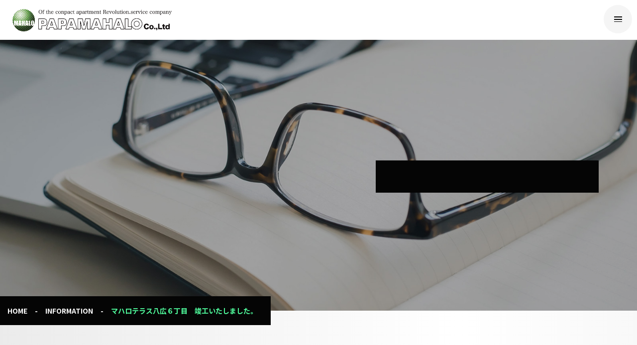

--- FILE ---
content_type: text/html; charset=UTF-8
request_url: https://papamahalo.com/information/%E3%83%9E%E3%83%8F%E3%83%AD%E3%83%86%E3%83%A9%E3%82%B9%E5%85%AB%E5%BA%83%EF%BC%96%E4%B8%81%E7%9B%AE%E3%80%80%E7%AB%A3%E5%B7%A5%E3%81%84%E3%81%9F%E3%81%97%E3%81%BE%E3%81%97%E3%81%9F%E3%80%82/
body_size: 38628
content:
<!doctype html>
<html lang="ja">

<head>
  <!-- Global site tag (gtag.js) - Google Analytics -->
<script async src="https://www.googletagmanager.com/gtag/js?id=UA-175880086-1"></script>
<script>
  window.dataLayer = window.dataLayer || [];
  function gtag(){dataLayer.push(arguments);}
  gtag('js', new Date());

  gtag('config', 'UA-175880086-1');
</script>

<meta charset="UTF-8">
<meta name="viewport" content="width=device-width, initial-scale=1, minimum-scale=1.0, maximum-scale=10.0, user-scalable=yes">
<meta http-equiv="X-UA-Compatible" content="IE=edge">

<link rel="icon" href="https://papamahalo.com/cms/wp-content/themes/papamaharo/files/img/common/favicon.ico">
<link rel="apple-touch-icon" sizes="180x180" href="https://papamahalo.com/cms/wp-content/themes/papamaharo/files/img/common/apple-touch-icon.png">
<link rel="icon" type="image/png" href="https://papamahalo.com/cms/wp-content/themes/papamaharo/files/img/common/android-chrome-256x256.png">


<meta name='robots' content='index, follow, max-image-preview:large, max-snippet:-1, max-video-preview:-1' />

	<title>マハロテラス八広６丁目　竣工いたしました。 - PAPAMAHALO Co.,Ltd</title>
	<meta name="description" content="マハロテラス八広６丁目　竣工いたしました。 - 新しい「不動産価値」をご提案 弊社ブランド「MAHALOTERRACE」を通して時代に合わせた入居者満足をご提案し不動産価値向上に努めます。PAPAMAHALO 株式会社パパマハロ" />
	<link rel="canonical" href="https://papamahalo.com/information/マハロテラス八広６丁目　竣工いたしました。/" />
	<meta property="og:locale" content="ja_JP" />
	<meta property="og:type" content="article" />
	<meta property="og:title" content="マハロテラス八広６丁目　竣工いたしました。 - PAPAMAHALO Co.,Ltd" />
	<meta property="og:description" content="マハロテラス八広６丁目　竣工いたしました。 - 新しい「不動産価値」をご提案 弊社ブランド「MAHALOTERRACE」を通して時代に合わせた入居者満足をご提案し不動産価値向上に努めます。PAPAMAHALO 株式会社パパマハロ" />
	<meta property="og:url" content="https://papamahalo.com/information/マハロテラス八広６丁目　竣工いたしました。/" />
	<meta property="og:site_name" content="PAPAMAHALO Co.,Ltd" />
	<meta property="og:image" content="https://papamahalo.com/cms/wp-content/uploads/2021/10/ogp.jpg" />
	<meta property="og:image:width" content="1200" />
	<meta property="og:image:height" content="630" />
	<meta property="og:image:type" content="image/jpeg" />
	<meta name="twitter:card" content="summary_large_image" />
	<meta name="twitter:label1" content="推定読み取り時間" />
	<meta name="twitter:data1" content="1分" />
	<script type="application/ld+json" class="yoast-schema-graph">{"@context":"https://schema.org","@graph":[{"@type":"WebPage","@id":"https://papamahalo.com/information/%e3%83%9e%e3%83%8f%e3%83%ad%e3%83%86%e3%83%a9%e3%82%b9%e5%85%ab%e5%ba%83%ef%bc%96%e4%b8%81%e7%9b%ae%e3%80%80%e7%ab%a3%e5%b7%a5%e3%81%84%e3%81%9f%e3%81%97%e3%81%be%e3%81%97%e3%81%9f%e3%80%82/","url":"https://papamahalo.com/information/%e3%83%9e%e3%83%8f%e3%83%ad%e3%83%86%e3%83%a9%e3%82%b9%e5%85%ab%e5%ba%83%ef%bc%96%e4%b8%81%e7%9b%ae%e3%80%80%e7%ab%a3%e5%b7%a5%e3%81%84%e3%81%9f%e3%81%97%e3%81%be%e3%81%97%e3%81%9f%e3%80%82/","name":"マハロテラス八広６丁目　竣工いたしました。 - PAPAMAHALO Co.,Ltd","isPartOf":{"@id":"https://papamahalo.com/#website"},"datePublished":"2024-05-15T06:18:59+00:00","dateModified":"2024-05-15T06:18:59+00:00","description":"マハロテラス八広６丁目　竣工いたしました。 - 新しい「不動産価値」をご提案 弊社ブランド「MAHALOTERRACE」を通して時代に合わせた入居者満足をご提案し不動産価値向上に努めます。PAPAMAHALO 株式会社パパマハロ","breadcrumb":{"@id":"https://papamahalo.com/information/%e3%83%9e%e3%83%8f%e3%83%ad%e3%83%86%e3%83%a9%e3%82%b9%e5%85%ab%e5%ba%83%ef%bc%96%e4%b8%81%e7%9b%ae%e3%80%80%e7%ab%a3%e5%b7%a5%e3%81%84%e3%81%9f%e3%81%97%e3%81%be%e3%81%97%e3%81%9f%e3%80%82/#breadcrumb"},"inLanguage":"ja","potentialAction":[{"@type":"ReadAction","target":["https://papamahalo.com/information/%e3%83%9e%e3%83%8f%e3%83%ad%e3%83%86%e3%83%a9%e3%82%b9%e5%85%ab%e5%ba%83%ef%bc%96%e4%b8%81%e7%9b%ae%e3%80%80%e7%ab%a3%e5%b7%a5%e3%81%84%e3%81%9f%e3%81%97%e3%81%be%e3%81%97%e3%81%9f%e3%80%82/"]}]},{"@type":"BreadcrumbList","@id":"https://papamahalo.com/information/%e3%83%9e%e3%83%8f%e3%83%ad%e3%83%86%e3%83%a9%e3%82%b9%e5%85%ab%e5%ba%83%ef%bc%96%e4%b8%81%e7%9b%ae%e3%80%80%e7%ab%a3%e5%b7%a5%e3%81%84%e3%81%9f%e3%81%97%e3%81%be%e3%81%97%e3%81%9f%e3%80%82/#breadcrumb","itemListElement":[{"@type":"ListItem","position":1,"name":"ホーム","item":"https://papamahalo.com/"},{"@type":"ListItem","position":2,"name":"新着情報","item":"https://papamahalo.com/information/"},{"@type":"ListItem","position":3,"name":"マハロテラス八広６丁目　竣工いたしました。"}]},{"@type":"WebSite","@id":"https://papamahalo.com/#website","url":"https://papamahalo.com/","name":"PAPAMAHALO Co.,Ltd","description":"","publisher":{"@id":"https://papamahalo.com/#organization"},"potentialAction":[{"@type":"SearchAction","target":{"@type":"EntryPoint","urlTemplate":"https://papamahalo.com/?s={search_term_string}"},"query-input":"required name=search_term_string"}],"inLanguage":"ja"},{"@type":"Organization","@id":"https://papamahalo.com/#organization","name":"株式会社パパマハロ","url":"https://papamahalo.com/","logo":{"@type":"ImageObject","inLanguage":"ja","@id":"https://papamahalo.com/#/schema/logo/image/","url":"https://papamahalo.com/cms/wp-content/uploads/2021/10/logo.jpg","contentUrl":"https://papamahalo.com/cms/wp-content/uploads/2021/10/logo.jpg","width":300,"height":300,"caption":"株式会社パパマハロ"},"image":{"@id":"https://papamahalo.com/#/schema/logo/image/"}}]}</script>


<link rel='dns-prefetch' href='//s.w.org' />
<link rel='stylesheet' id='wp-block-library-css'  href='https://papamahalo.com/cms/wp-includes/css/dist/block-library/style.min.css?ver=3251e25280832351f07bd61da1456b6c' type='text/css' media='all' />
<style id='global-styles-inline-css' type='text/css'>
body{--wp--preset--color--black: #000000;--wp--preset--color--cyan-bluish-gray: #abb8c3;--wp--preset--color--white: #ffffff;--wp--preset--color--pale-pink: #f78da7;--wp--preset--color--vivid-red: #cf2e2e;--wp--preset--color--luminous-vivid-orange: #ff6900;--wp--preset--color--luminous-vivid-amber: #fcb900;--wp--preset--color--light-green-cyan: #7bdcb5;--wp--preset--color--vivid-green-cyan: #00d084;--wp--preset--color--pale-cyan-blue: #8ed1fc;--wp--preset--color--vivid-cyan-blue: #0693e3;--wp--preset--color--vivid-purple: #9b51e0;--wp--preset--gradient--vivid-cyan-blue-to-vivid-purple: linear-gradient(135deg,rgba(6,147,227,1) 0%,rgb(155,81,224) 100%);--wp--preset--gradient--light-green-cyan-to-vivid-green-cyan: linear-gradient(135deg,rgb(122,220,180) 0%,rgb(0,208,130) 100%);--wp--preset--gradient--luminous-vivid-amber-to-luminous-vivid-orange: linear-gradient(135deg,rgba(252,185,0,1) 0%,rgba(255,105,0,1) 100%);--wp--preset--gradient--luminous-vivid-orange-to-vivid-red: linear-gradient(135deg,rgba(255,105,0,1) 0%,rgb(207,46,46) 100%);--wp--preset--gradient--very-light-gray-to-cyan-bluish-gray: linear-gradient(135deg,rgb(238,238,238) 0%,rgb(169,184,195) 100%);--wp--preset--gradient--cool-to-warm-spectrum: linear-gradient(135deg,rgb(74,234,220) 0%,rgb(151,120,209) 20%,rgb(207,42,186) 40%,rgb(238,44,130) 60%,rgb(251,105,98) 80%,rgb(254,248,76) 100%);--wp--preset--gradient--blush-light-purple: linear-gradient(135deg,rgb(255,206,236) 0%,rgb(152,150,240) 100%);--wp--preset--gradient--blush-bordeaux: linear-gradient(135deg,rgb(254,205,165) 0%,rgb(254,45,45) 50%,rgb(107,0,62) 100%);--wp--preset--gradient--luminous-dusk: linear-gradient(135deg,rgb(255,203,112) 0%,rgb(199,81,192) 50%,rgb(65,88,208) 100%);--wp--preset--gradient--pale-ocean: linear-gradient(135deg,rgb(255,245,203) 0%,rgb(182,227,212) 50%,rgb(51,167,181) 100%);--wp--preset--gradient--electric-grass: linear-gradient(135deg,rgb(202,248,128) 0%,rgb(113,206,126) 100%);--wp--preset--gradient--midnight: linear-gradient(135deg,rgb(2,3,129) 0%,rgb(40,116,252) 100%);--wp--preset--duotone--dark-grayscale: url('#wp-duotone-dark-grayscale');--wp--preset--duotone--grayscale: url('#wp-duotone-grayscale');--wp--preset--duotone--purple-yellow: url('#wp-duotone-purple-yellow');--wp--preset--duotone--blue-red: url('#wp-duotone-blue-red');--wp--preset--duotone--midnight: url('#wp-duotone-midnight');--wp--preset--duotone--magenta-yellow: url('#wp-duotone-magenta-yellow');--wp--preset--duotone--purple-green: url('#wp-duotone-purple-green');--wp--preset--duotone--blue-orange: url('#wp-duotone-blue-orange');--wp--preset--font-size--small: 13px;--wp--preset--font-size--medium: 20px;--wp--preset--font-size--large: 36px;--wp--preset--font-size--x-large: 42px;}.has-black-color{color: var(--wp--preset--color--black) !important;}.has-cyan-bluish-gray-color{color: var(--wp--preset--color--cyan-bluish-gray) !important;}.has-white-color{color: var(--wp--preset--color--white) !important;}.has-pale-pink-color{color: var(--wp--preset--color--pale-pink) !important;}.has-vivid-red-color{color: var(--wp--preset--color--vivid-red) !important;}.has-luminous-vivid-orange-color{color: var(--wp--preset--color--luminous-vivid-orange) !important;}.has-luminous-vivid-amber-color{color: var(--wp--preset--color--luminous-vivid-amber) !important;}.has-light-green-cyan-color{color: var(--wp--preset--color--light-green-cyan) !important;}.has-vivid-green-cyan-color{color: var(--wp--preset--color--vivid-green-cyan) !important;}.has-pale-cyan-blue-color{color: var(--wp--preset--color--pale-cyan-blue) !important;}.has-vivid-cyan-blue-color{color: var(--wp--preset--color--vivid-cyan-blue) !important;}.has-vivid-purple-color{color: var(--wp--preset--color--vivid-purple) !important;}.has-black-background-color{background-color: var(--wp--preset--color--black) !important;}.has-cyan-bluish-gray-background-color{background-color: var(--wp--preset--color--cyan-bluish-gray) !important;}.has-white-background-color{background-color: var(--wp--preset--color--white) !important;}.has-pale-pink-background-color{background-color: var(--wp--preset--color--pale-pink) !important;}.has-vivid-red-background-color{background-color: var(--wp--preset--color--vivid-red) !important;}.has-luminous-vivid-orange-background-color{background-color: var(--wp--preset--color--luminous-vivid-orange) !important;}.has-luminous-vivid-amber-background-color{background-color: var(--wp--preset--color--luminous-vivid-amber) !important;}.has-light-green-cyan-background-color{background-color: var(--wp--preset--color--light-green-cyan) !important;}.has-vivid-green-cyan-background-color{background-color: var(--wp--preset--color--vivid-green-cyan) !important;}.has-pale-cyan-blue-background-color{background-color: var(--wp--preset--color--pale-cyan-blue) !important;}.has-vivid-cyan-blue-background-color{background-color: var(--wp--preset--color--vivid-cyan-blue) !important;}.has-vivid-purple-background-color{background-color: var(--wp--preset--color--vivid-purple) !important;}.has-black-border-color{border-color: var(--wp--preset--color--black) !important;}.has-cyan-bluish-gray-border-color{border-color: var(--wp--preset--color--cyan-bluish-gray) !important;}.has-white-border-color{border-color: var(--wp--preset--color--white) !important;}.has-pale-pink-border-color{border-color: var(--wp--preset--color--pale-pink) !important;}.has-vivid-red-border-color{border-color: var(--wp--preset--color--vivid-red) !important;}.has-luminous-vivid-orange-border-color{border-color: var(--wp--preset--color--luminous-vivid-orange) !important;}.has-luminous-vivid-amber-border-color{border-color: var(--wp--preset--color--luminous-vivid-amber) !important;}.has-light-green-cyan-border-color{border-color: var(--wp--preset--color--light-green-cyan) !important;}.has-vivid-green-cyan-border-color{border-color: var(--wp--preset--color--vivid-green-cyan) !important;}.has-pale-cyan-blue-border-color{border-color: var(--wp--preset--color--pale-cyan-blue) !important;}.has-vivid-cyan-blue-border-color{border-color: var(--wp--preset--color--vivid-cyan-blue) !important;}.has-vivid-purple-border-color{border-color: var(--wp--preset--color--vivid-purple) !important;}.has-vivid-cyan-blue-to-vivid-purple-gradient-background{background: var(--wp--preset--gradient--vivid-cyan-blue-to-vivid-purple) !important;}.has-light-green-cyan-to-vivid-green-cyan-gradient-background{background: var(--wp--preset--gradient--light-green-cyan-to-vivid-green-cyan) !important;}.has-luminous-vivid-amber-to-luminous-vivid-orange-gradient-background{background: var(--wp--preset--gradient--luminous-vivid-amber-to-luminous-vivid-orange) !important;}.has-luminous-vivid-orange-to-vivid-red-gradient-background{background: var(--wp--preset--gradient--luminous-vivid-orange-to-vivid-red) !important;}.has-very-light-gray-to-cyan-bluish-gray-gradient-background{background: var(--wp--preset--gradient--very-light-gray-to-cyan-bluish-gray) !important;}.has-cool-to-warm-spectrum-gradient-background{background: var(--wp--preset--gradient--cool-to-warm-spectrum) !important;}.has-blush-light-purple-gradient-background{background: var(--wp--preset--gradient--blush-light-purple) !important;}.has-blush-bordeaux-gradient-background{background: var(--wp--preset--gradient--blush-bordeaux) !important;}.has-luminous-dusk-gradient-background{background: var(--wp--preset--gradient--luminous-dusk) !important;}.has-pale-ocean-gradient-background{background: var(--wp--preset--gradient--pale-ocean) !important;}.has-electric-grass-gradient-background{background: var(--wp--preset--gradient--electric-grass) !important;}.has-midnight-gradient-background{background: var(--wp--preset--gradient--midnight) !important;}.has-small-font-size{font-size: var(--wp--preset--font-size--small) !important;}.has-medium-font-size{font-size: var(--wp--preset--font-size--medium) !important;}.has-large-font-size{font-size: var(--wp--preset--font-size--large) !important;}.has-x-large-font-size{font-size: var(--wp--preset--font-size--x-large) !important;}
</style>
<link rel='stylesheet' id='yakuhanjp-css'  href='https://cdn.jsdelivr.net/npm/yakuhanjp@3.3.1/dist/css/yakuhanjp.min.css?ver=3251e25280832351f07bd61da1456b6c' type='text/css' media='all' />
<link rel='stylesheet' id='style-css'  href='https://papamahalo.com/cms/wp-content/themes/papamaharo/files/css/style.css?ver=3251e25280832351f07bd61da1456b6c' type='text/css' media='all' />
<link rel='stylesheet' id='information-css'  href='https://papamahalo.com/cms/wp-content/themes/papamaharo/files/css/information.css?ver=3251e25280832351f07bd61da1456b6c' type='text/css' media='all' />
<script type='text/javascript' src='https://ajax.googleapis.com/ajax/libs/jquery/2.2.4/jquery.min.js?ver=3251e25280832351f07bd61da1456b6c' id='jquery-js'></script>
<link rel="https://api.w.org/" href="https://papamahalo.com/wp-json/" /><link rel="alternate" type="application/json" href="https://papamahalo.com/wp-json/wp/v2/information/1261" /><link rel="alternate" type="application/json+oembed" href="https://papamahalo.com/wp-json/oembed/1.0/embed?url=https%3A%2F%2Fpapamahalo.com%2Finformation%2F%25e3%2583%259e%25e3%2583%258f%25e3%2583%25ad%25e3%2583%2586%25e3%2583%25a9%25e3%2582%25b9%25e5%2585%25ab%25e5%25ba%2583%25ef%25bc%2596%25e4%25b8%2581%25e7%259b%25ae%25e3%2580%2580%25e7%25ab%25a3%25e5%25b7%25a5%25e3%2581%2584%25e3%2581%259f%25e3%2581%2597%25e3%2581%25be%25e3%2581%2597%25e3%2581%259f%25e3%2580%2582%2F" />
<link rel="alternate" type="text/xml+oembed" href="https://papamahalo.com/wp-json/oembed/1.0/embed?url=https%3A%2F%2Fpapamahalo.com%2Finformation%2F%25e3%2583%259e%25e3%2583%258f%25e3%2583%25ad%25e3%2583%2586%25e3%2583%25a9%25e3%2582%25b9%25e5%2585%25ab%25e5%25ba%2583%25ef%25bc%2596%25e4%25b8%2581%25e7%259b%25ae%25e3%2580%2580%25e7%25ab%25a3%25e5%25b7%25a5%25e3%2581%2584%25e3%2581%259f%25e3%2581%2597%25e3%2581%25be%25e3%2581%2597%25e3%2581%259f%25e3%2580%2582%2F&#038;format=xml" />
</head>

<body class="preload">

  <div id="loading">
    <div class="loadingBox">
      <div class="dot"></div>
    </div>
  </div>

  <header class="header">
  <div class="headerInner">

    <h1><a href="https://papamahalo.com/"><img src="https://papamahalo.com/cms/wp-content/themes/papamaharo/files/img/common/logo.png" alt="PAPAMAHALO 株式会社パパマハロ"></a></h1>

		<div class="headerBox">

      <div class="navButton btnTrigger">
        <span></span>
        <span></span>
        <span></span>
      </div>

			<div class="headerBoxLink">
				<div class="navBox">
		      <nav class="nav">
		        <ul class="gnav">
              <li class="gnavBtn">
                <a href="/">HOME</a>
              </li>
		          <li class="gnavBtn hasSub gnavPc">
                <span>不動産開発</span>
		            <div class="navSub">
		              <div class="navSubInner">
                    <div class="navSubBox">
                      <ul>
                        <li>
                          <a href="https://papamahalo.com//mahalo-terrace/">
                            <p class="navSubBoxImg"><img src="https://papamahalo.com/cms/wp-content/themes/papamaharo/files/img/common/img_headerSub_01.jpg" alt="MAHALO TERRACE"></p>
                            <p class="navSubBoxTxt">MAHALO TERRACE<img src="https://papamahalo.com/cms/wp-content/themes/papamaharo/files/img/common/ico_arrow_right_blk.svg" alt=""></p>
                          </a>
                          <a href="/mahalo-terrace-rate/"><p class="navSubBoxTxt noImg">MAHALO TERRACE 入居率<img src="https://papamahalo.com/cms/wp-content/themes/papamaharo/files/img/common/ico_arrow_right_blk.svg" alt=""></p></a>
                        </li>
                        <li>
                          <a href="https://papamahalo.com//mahalo-garden/">
                            <p class="navSubBoxImg"><img src="https://papamahalo.com/cms/wp-content/themes/papamaharo/files/img/common/img_headerSub_04.jpg" alt="MAHALO GARDEN"></p>
                            <p class="navSubBoxTxt">MAHALO GARDEN<img src="https://papamahalo.com/cms/wp-content/themes/papamaharo/files/img/common/ico_arrow_right_blk.svg" alt=""></p>
                          </a>
                        </li>
                        <li>
                          <a href="/record/">
                            <p class="navSubBoxImg"><img src="https://papamahalo.com/cms/wp-content/themes/papamaharo/files/img/common/img_headerSub_03.jpg" alt="販売実績"></p>
                            <p class="navSubBoxTxt">販売実績<img src="https://papamahalo.com/cms/wp-content/themes/papamaharo/files/img/common/ico_arrow_right_blk.svg" alt=""></p>
                          </a>
                        </li>
                      </ul>
                    </div>
									</div>
		            </div>
		          </li>

              <li class="gnavBtn hasSub gnavSp">
                <p class="accHeader">不動産開発</p>
		            <div class="accCont">
                  <div class="navSubBoxSp">
                    <ul>
                      <li>
                        <a href="https://papamahalo.com//mahalo-terrace/">
                          <p class="navSubBoxSpImg"><img src="https://papamahalo.com/cms/wp-content/themes/papamaharo/files/img/common/img_headerSub_01.jpg" alt="MAHALO TERRACE"></p>
                          <p class="navSubBoxSpTxt">MAHALO TERRACE<img src="https://papamahalo.com/cms/wp-content/themes/papamaharo/files/img/common/ico_arrow_right_blk.svg" alt=""></p>
                        </a>
                        <a href="https://papamahalo.com//mahalo-terrace-rate/">
                          <p class="navSubBoxSpTxt">MAHALO TERRACE 入居率<img src="https://papamahalo.com/cms/wp-content/themes/papamaharo/files/img/common/ico_arrow_right_blk.svg" alt=""></p>
                        </a>
                      </li>
                      <li>
                        <a href="https://papamahalo.com//mahalo-garden/">
                          <p class="navSubBoxSpImg"><img src="https://papamahalo.com/cms/wp-content/themes/papamaharo/files/img/common/img_headerSub_04.jpg" alt="MAHALO GARDEN"></p>
                          <p class="navSubBoxSpTxt">MAHALO GARDEN<img src="https://papamahalo.com/cms/wp-content/themes/papamaharo/files/img/common/ico_arrow_right_blk.svg" alt=""></p>
                        </a>
                      </li>
                      <li>
                        <a href="https://papamahalo.com//record/">
                          <p class="navSubBoxSpImg"><img src="https://papamahalo.com/cms/wp-content/themes/papamaharo/files/img/common/img_headerSub_03.jpg" alt="販売実績"></p>
                          <p class="navSubBoxSpTxt">販売実績<img src="https://papamahalo.com/cms/wp-content/themes/papamaharo/files/img/common/ico_arrow_right_blk.svg" alt=""></p>
                        </a>
                      </li>
                    </ul>
                  </div>
		            </div>
		          </li>
              <!-- <li class="gnavBtn">
                <a href="https://papamahalo.com//mahalo-terrace/">MAHALO TERRACE</a>
              </li> -->
              <li class="gnavBtn">
                <a href="https://papamahalo.com//land-recruit/">用地募集</a>
              </li>
		          <!-- <li class="gnavBtn">
		            <a href="https://papamahalo.com//recruitment/">ベトナム人材</a>
		          </li> -->
							<li class="gnavBtn">
		            <a href="https://papamahalo.com//about-us/">ABOUT US</a>
		          </li>
              <li class="gnavBtn">
		            <a href="https://papamahalo.com//information/">INFORMARION</a>
		          </li>
              <li class="gnavBtn btnContact">
		            <a href="https://papamahalo.com//contact-us/">CONTACT US</a>
		          </li>
		        </ul>
            <p class="btnClose"><img src="https://papamahalo.com/cms/wp-content/themes/papamaharo/files/img/common/ico_close.svg" alt="閉じる">閉じる</p>
		      </nav>
		    </div>
			</div>
		</div>
  </div>
</header>

<span class="navOv"></span>

<section class="secMv mvAbout-us">
  <picture class="secMvImg">
    <source media="(max-width: 768px)" srcset="https://papamahalo.com/cms/wp-content/themes/papamaharo/files/img/information/img_secMv_information_01_sp.jpg">
    <img src="https://papamahalo.com/cms/wp-content/themes/papamaharo/files/img/information/img_secMv_information_01.jpg" alt="ABOUT US">
  </picture>
  <div class="secMvBox">
    <h2>INFORMATION</h2>
  </div>
</section>

<div class="topicPath">
  <ul>
    <li><a href="https://papamahalo.com//">HOME</a></li>
    <li>-</li>
    <li><a href="https://papamahalo.com//information/">INFORMATION</a></li>
    <li>-</li>
    <li>マハロテラス八広６丁目　竣工いたしました。</li>
  </ul>
</div>

<main>

  <section class="secInformation">
    <div class="secInner">
      <div class="secInformationCont">
        <div class="secInformationSingle">
          <div class="secInformationSingleTtl">
                          <p class="informationSingleDate">2024.05.15</p>
              <h4 class="informationTitle">マハロテラス八広６丁目　竣工いたしました。</h4>
          </div>
          <div class="secInformationSingleCont"><p>２０２４年５月１５日</p>
<p>「マハロテラス八広６丁目」竣工いたしました。</p>
<p>構造：鉄骨造</p>
<p>階数：４階建</p>
<p>部屋数：８部屋</p>
<p>&nbsp;</p>
<p>ご好評につき、こちらの物件はご成約となりました。</p>
<p>誠にありがとうございました。</p>
<p><img class="alignnone size-full wp-image-1262" src="https://papamahalo.com/cms/wp-content/uploads/2024/05/DSC06615　補正済-scaled-e1715753672472.jpg" alt="" width="900" height="675" srcset="https://papamahalo.com/cms/wp-content/uploads/2024/05/DSC06615　補正済-scaled-e1715753672472.jpg 900w, https://papamahalo.com/cms/wp-content/uploads/2024/05/DSC06615　補正済-scaled-e1715753672472-300x225.jpg 300w, https://papamahalo.com/cms/wp-content/uploads/2024/05/DSC06615　補正済-scaled-e1715753672472-800x600.jpg 800w, https://papamahalo.com/cms/wp-content/uploads/2024/05/DSC06615　補正済-scaled-e1715753672472-768x576.jpg 768w" sizes="(max-width: 900px) 100vw, 900px" /></p>
<p><img loading="lazy" class="alignnone size-full wp-image-1263" src="https://papamahalo.com/cms/wp-content/uploads/2024/05/DSC06600　補正済-scaled-e1715753760592.jpg" alt="" width="900" height="675" srcset="https://papamahalo.com/cms/wp-content/uploads/2024/05/DSC06600　補正済-scaled-e1715753760592.jpg 900w, https://papamahalo.com/cms/wp-content/uploads/2024/05/DSC06600　補正済-scaled-e1715753760592-300x225.jpg 300w, https://papamahalo.com/cms/wp-content/uploads/2024/05/DSC06600　補正済-scaled-e1715753760592-800x600.jpg 800w, https://papamahalo.com/cms/wp-content/uploads/2024/05/DSC06600　補正済-scaled-e1715753760592-768x576.jpg 768w" sizes="(max-width: 900px) 100vw, 900px" /></p>
<p><img loading="lazy" class="alignnone size-full wp-image-1264" src="https://papamahalo.com/cms/wp-content/uploads/2024/05/DSC06543　補正済-scaled-e1715753830424.jpg" alt="" width="900" height="675" srcset="https://papamahalo.com/cms/wp-content/uploads/2024/05/DSC06543　補正済-scaled-e1715753830424.jpg 900w, https://papamahalo.com/cms/wp-content/uploads/2024/05/DSC06543　補正済-scaled-e1715753830424-300x225.jpg 300w, https://papamahalo.com/cms/wp-content/uploads/2024/05/DSC06543　補正済-scaled-e1715753830424-800x600.jpg 800w, https://papamahalo.com/cms/wp-content/uploads/2024/05/DSC06543　補正済-scaled-e1715753830424-768x576.jpg 768w" sizes="(max-width: 900px) 100vw, 900px" /></p>

<figure class="wp-block-image size-large"></figure>


<figure></figure>
<figure></figure>
<figure></figure>
<figure></figure>
<figure class="wp-block-image size-large"></figure>
<figure class="wp-block-image size-large"></figure>
</div>
                  </div>
        <aside class="secInformationContSide">
          <div class="">
            <h3>過去の投稿</h3>
            <select name="archive-dropdown" onChange='document.location.href=this.options[this.selectedIndex].value;'>
              <option value="">月を選択</option>
              	<option value='https://papamahalo.com/date/2026/01/?post_type=information'> 2026年1月 &nbsp;(4)</option>
	<option value='https://papamahalo.com/date/2025/12/?post_type=information'> 2025年12月 &nbsp;(8)</option>
	<option value='https://papamahalo.com/date/2025/11/?post_type=information'> 2025年11月 &nbsp;(5)</option>
	<option value='https://papamahalo.com/date/2025/10/?post_type=information'> 2025年10月 &nbsp;(4)</option>
	<option value='https://papamahalo.com/date/2025/09/?post_type=information'> 2025年9月 &nbsp;(1)</option>
	<option value='https://papamahalo.com/date/2025/08/?post_type=information'> 2025年8月 &nbsp;(4)</option>
	<option value='https://papamahalo.com/date/2025/07/?post_type=information'> 2025年7月 &nbsp;(3)</option>
	<option value='https://papamahalo.com/date/2025/06/?post_type=information'> 2025年6月 &nbsp;(8)</option>
	<option value='https://papamahalo.com/date/2025/04/?post_type=information'> 2025年4月 &nbsp;(2)</option>
	<option value='https://papamahalo.com/date/2025/03/?post_type=information'> 2025年3月 &nbsp;(5)</option>
	<option value='https://papamahalo.com/date/2025/02/?post_type=information'> 2025年2月 &nbsp;(5)</option>
	<option value='https://papamahalo.com/date/2025/01/?post_type=information'> 2025年1月 &nbsp;(6)</option>
	<option value='https://papamahalo.com/date/2024/12/?post_type=information'> 2024年12月 &nbsp;(7)</option>
	<option value='https://papamahalo.com/date/2024/11/?post_type=information'> 2024年11月 &nbsp;(2)</option>
	<option value='https://papamahalo.com/date/2024/10/?post_type=information'> 2024年10月 &nbsp;(3)</option>
	<option value='https://papamahalo.com/date/2024/09/?post_type=information'> 2024年9月 &nbsp;(2)</option>
	<option value='https://papamahalo.com/date/2024/08/?post_type=information'> 2024年8月 &nbsp;(9)</option>
	<option value='https://papamahalo.com/date/2024/07/?post_type=information'> 2024年7月 &nbsp;(6)</option>
	<option value='https://papamahalo.com/date/2024/06/?post_type=information'> 2024年6月 &nbsp;(4)</option>
	<option value='https://papamahalo.com/date/2024/05/?post_type=information'> 2024年5月 &nbsp;(4)</option>
	<option value='https://papamahalo.com/date/2024/04/?post_type=information'> 2024年4月 &nbsp;(5)</option>
	<option value='https://papamahalo.com/date/2024/03/?post_type=information'> 2024年3月 &nbsp;(7)</option>
	<option value='https://papamahalo.com/date/2024/02/?post_type=information'> 2024年2月 &nbsp;(5)</option>
	<option value='https://papamahalo.com/date/2024/01/?post_type=information'> 2024年1月 &nbsp;(3)</option>
	<option value='https://papamahalo.com/date/2023/12/?post_type=information'> 2023年12月 &nbsp;(5)</option>
	<option value='https://papamahalo.com/date/2023/11/?post_type=information'> 2023年11月 &nbsp;(5)</option>
	<option value='https://papamahalo.com/date/2023/10/?post_type=information'> 2023年10月 &nbsp;(4)</option>
	<option value='https://papamahalo.com/date/2023/09/?post_type=information'> 2023年9月 &nbsp;(7)</option>
	<option value='https://papamahalo.com/date/2023/08/?post_type=information'> 2023年8月 &nbsp;(5)</option>
	<option value='https://papamahalo.com/date/2023/07/?post_type=information'> 2023年7月 &nbsp;(2)</option>
	<option value='https://papamahalo.com/date/2023/06/?post_type=information'> 2023年6月 &nbsp;(3)</option>
	<option value='https://papamahalo.com/date/2023/05/?post_type=information'> 2023年5月 &nbsp;(4)</option>
	<option value='https://papamahalo.com/date/2023/04/?post_type=information'> 2023年4月 &nbsp;(4)</option>
	<option value='https://papamahalo.com/date/2023/03/?post_type=information'> 2023年3月 &nbsp;(3)</option>
	<option value='https://papamahalo.com/date/2023/02/?post_type=information'> 2023年2月 &nbsp;(4)</option>
	<option value='https://papamahalo.com/date/2023/01/?post_type=information'> 2023年1月 &nbsp;(1)</option>
	<option value='https://papamahalo.com/date/2022/12/?post_type=information'> 2022年12月 &nbsp;(7)</option>
	<option value='https://papamahalo.com/date/2022/11/?post_type=information'> 2022年11月 &nbsp;(4)</option>
	<option value='https://papamahalo.com/date/2022/10/?post_type=information'> 2022年10月 &nbsp;(9)</option>
	<option value='https://papamahalo.com/date/2022/09/?post_type=information'> 2022年9月 &nbsp;(4)</option>
	<option value='https://papamahalo.com/date/2022/08/?post_type=information'> 2022年8月 &nbsp;(6)</option>
	<option value='https://papamahalo.com/date/2022/07/?post_type=information'> 2022年7月 &nbsp;(2)</option>
	<option value='https://papamahalo.com/date/2022/06/?post_type=information'> 2022年6月 &nbsp;(5)</option>
	<option value='https://papamahalo.com/date/2022/05/?post_type=information'> 2022年5月 &nbsp;(5)</option>
	<option value='https://papamahalo.com/date/2022/04/?post_type=information'> 2022年4月 &nbsp;(8)</option>
	<option value='https://papamahalo.com/date/2022/03/?post_type=information'> 2022年3月 &nbsp;(5)</option>
	<option value='https://papamahalo.com/date/2022/02/?post_type=information'> 2022年2月 &nbsp;(3)</option>
	<option value='https://papamahalo.com/date/2022/01/?post_type=information'> 2022年1月 &nbsp;(2)</option>
	<option value='https://papamahalo.com/date/2021/12/?post_type=information'> 2021年12月 &nbsp;(4)</option>
	<option value='https://papamahalo.com/date/2021/11/?post_type=information'> 2021年11月 &nbsp;(2)</option>
	<option value='https://papamahalo.com/date/2021/10/?post_type=information'> 2021年10月 &nbsp;(4)</option>
	<option value='https://papamahalo.com/date/2021/09/?post_type=information'> 2021年9月 &nbsp;(3)</option>
	<option value='https://papamahalo.com/date/2021/08/?post_type=information'> 2021年8月 &nbsp;(6)</option>
	<option value='https://papamahalo.com/date/2021/07/?post_type=information'> 2021年7月 &nbsp;(2)</option>
	<option value='https://papamahalo.com/date/2021/04/?post_type=information'> 2021年4月 &nbsp;(1)</option>
	<option value='https://papamahalo.com/date/2021/03/?post_type=information'> 2021年3月 &nbsp;(3)</option>
	<option value='https://papamahalo.com/date/2021/02/?post_type=information'> 2021年2月 &nbsp;(1)</option>
	<option value='https://papamahalo.com/date/2021/01/?post_type=information'> 2021年1月 &nbsp;(1)</option>
	<option value='https://papamahalo.com/date/2020/12/?post_type=information'> 2020年12月 &nbsp;(2)</option>
	<option value='https://papamahalo.com/date/2020/11/?post_type=information'> 2020年11月 &nbsp;(1)</option>
	<option value='https://papamahalo.com/date/2020/10/?post_type=information'> 2020年10月 &nbsp;(2)</option>
	<option value='https://papamahalo.com/date/2020/08/?post_type=information'> 2020年8月 &nbsp;(1)</option>
	<option value='https://papamahalo.com/date/2020/07/?post_type=information'> 2020年7月 &nbsp;(3)</option>
	<option value='https://papamahalo.com/date/2020/05/?post_type=information'> 2020年5月 &nbsp;(1)</option>
	<option value='https://papamahalo.com/date/2020/04/?post_type=information'> 2020年4月 &nbsp;(2)</option>
	<option value='https://papamahalo.com/date/2019/12/?post_type=information'> 2019年12月 &nbsp;(1)</option>
	<option value='https://papamahalo.com/date/2018/08/?post_type=information'> 2018年8月 &nbsp;(1)</option>
	<option value='https://papamahalo.com/date/2017/10/?post_type=information'> 2017年10月 &nbsp;(1)</option>
	<option value='https://papamahalo.com/date/2017/08/?post_type=information'> 2017年8月 &nbsp;(1)</option>
	<option value='https://papamahalo.com/date/2017/07/?post_type=information'> 2017年7月 &nbsp;(1)</option>
	<option value='https://papamahalo.com/date/2017/01/?post_type=information'> 2017年1月 &nbsp;(1)</option>
	<option value='https://papamahalo.com/date/2016/12/?post_type=information'> 2016年12月 &nbsp;(1)</option>
            </select>
          </div>
        </aside>
      </div>
            <nav class="pageNav">
        <ul>
                    <li class="nextLink">
            <a href="https://papamahalo.com/information/%e3%83%9e%e3%83%8f%e3%83%ad%e3%83%86%e3%83%a9%e3%82%b9%e6%a2%85%e7%94%b0%ef%bc%92%e4%b8%81%e7%9b%ae%e3%80%80%e4%b8%8a%e6%a3%9f%e3%81%84%e3%81%9f%e3%81%97%e3%81%be%e3%81%97%e3%81%9f%e3%80%82-2/">
              <span class="pageNavTtl">マハロテラス梅田２丁目　上棟いたしました。</span>
              <span class="pageNavTtlSP">次の記事</span>
            </a>
          </li>
                              <li class="prevLink">
            <a href="https://papamahalo.com/information/%e3%83%9e%e3%83%8f%e3%83%ad%e3%83%86%e3%83%a9%e3%82%b9%e7%b6%be%e7%80%ac%ef%bc%97%e4%b8%81%e7%9b%ae%e3%80%80%e7%9d%80%e5%b7%a5%e3%81%84%e3%81%9f%e3%81%97%e3%81%be%e3%81%97%e3%81%9f%e3%80%82/">
              <span class="pageNavTtl">マハロテラス綾瀬７丁目　着工いたしました。</span>
              <span class="pageNavTtlSP">前の記事</span>
            </a>
          </li>
                  </ul>
      </nav>
            <div class="btnCommon alC informationBack">
      <a href="https://papamahalo.com//information/">
        <p class="btnCommonIco">
          <span><img src="https://papamahalo.com/cms/wp-content/themes/papamaharo/files/img/common/ico_arrow_frame_blk.svg" alt=""></span>
          <span><img src="https://papamahalo.com/cms/wp-content/themes/papamaharo/files/img/common/ico_arrow_frame_wht.svg" alt=""></span>
        </p>
        <p class="btnCommonTxt">INFORMATION一覧に戻る</p>
      </a>
    </div>
    </div>
  </section>
</main>

<p class="pagetop">
  <a href="#">
    <span><img src="https://papamahalo.com/cms/wp-content/themes/papamaharo/files/img/common/ico_pagetop_blk.svg" alt=""></span>
    <span><img src="https://papamahalo.com/cms/wp-content/themes/papamaharo/files/img/common/ico_pagetop_wht.svg" alt=""></span>
  </a>
</p>

<footer class="footer">
  <div class="footerContact">
    <h2>CONTACT US</h2>
    <div class="footerContactBox">
      <div class="footerContactBoxTel">
        <a href="tel:03-6455-5959">
          <p class="footerContactBoxTelNum"><span>TEL : </span>03-6455-5959</p>
          <p class="footerContactBoxTelTxt">電話受付時間／10:00～17:00</p>
        </a>
      </div>
      <div class="footerContactBoxForm">
        <a href="https://papamahalo.com//contact-us/">
          <p class="footerContactBoxFormTxt">CONTACT US</p>
        </a>
      </div>
    </div>
  </div>
  <div class="footerBtm">
    <div class="footerBtmCont">
      <div class="footerBtmContLogo">
        <h2><img src="https://papamahalo.com/cms/wp-content/themes/papamaharo/files/img/common/logo_square.png" alt="PAPAMAHALO Co.,Ltd"></h2>
      </div>
      <div class="footerBtmContAddress">
        <div class="footerBtmContAddressBox">
          <h3>本社</h3>
          <p>〒103-0013 東京都中央区日本橋人形町2-32-12 TWG日本橋人形町3階</p>
          <p>TEL 03-6455-5959 ／ FAX 03-6455-5966</p>
        </div>
        <!-- <div class="footerBtmContAddressBox">
          <h3>ベトナム支社</h3>
          <p>Tang1, Toa nha Packsimex, 52 Dong Du Phueng Ben Nghe, Quan1, Thanh pho Ho Chi Minh, Viet Nam</p>
          <p>TEL +84 28 73022888</p>
        </div> -->
      </div>
    </div>
    <p class="copy">©パパマハロ All rights reserved.<br>掲載の情報・画像など、すべてのコンテンツの無断複写・転載を禁じます。</p>
  </div>
</footer>

<!-- <script src="https://ajax.googleapis.com/ajax/libs/jquery/2.2.4/jquery.min.js"></script>
<script src="https://papamahalo.com/cms/wp-content/themes/papamaharo/files/js/common.js"></script> -->

<script type='text/javascript' src='https://cdnjs.cloudflare.com/ajax/libs/object-fit-images/3.2.4/ofi.js?ver=3251e25280832351f07bd61da1456b6c' id='ofi-js'></script>
<script type='text/javascript' src='https://papamahalo.com/cms/wp-content/themes/papamaharo/files/js/common.js?ver=3251e25280832351f07bd61da1456b6c' id='common-temp-js'></script>
<script> objectFitImages(); </script>
</body>
</html>


--- FILE ---
content_type: text/css
request_url: https://papamahalo.com/cms/wp-content/themes/papamaharo/files/css/style.css?ver=3251e25280832351f07bd61da1456b6c
body_size: 6499
content:
@import"https://fonts.googleapis.com/css2?family=Cormorant+Garamond:wght@400;700&family=Just+Another+Hand&family=Noto+Sans+JP:wght@300;400;700;900&display=swap";

html,
body,
div,
span,
applet,
object,
iframe,
h1,
h2,
h3,
h4,
h5,
h6,
p,
blockquote,
pre,
a,
abbr,
acronym,
address,
big,
cite,
code,
del,
dfn,
em,
img,
ins,
kbd,
q,
s,
samp,
small,
strike,
strong,
sub,
sup,
tt,
var,
b,
u,
i,
center,
dl,
dt,
dd,
ol,
ul,
li,
fieldset,
form,
label,
legend,
table,
caption,
tbody,
tfoot,
thead,
tr,
th,
td,
article,
aside,
canvas,
details,
embed,
figure,
figcaption,
footer,
header,
hgroup,
menu,
nav,
output,
ruby,
section,
summary,
time,
mark,
audio,
video {
  margin: 0;
  padding: 0;
  border: 0;
  font-size: 100%;
  font: inherit;
  vertical-align: baseline
}

article,
aside,
details,
figcaption,
figure,
main,
footer,
header,
hgroup,
menu,
nav,
section {
  display: block
}

ol,
ul {
  list-style: none
}

blockquote,
q {
  quotes: none
}

blockquote::before,
blockquote::after {
  content: "";
  content: none
}

q::before,
q::after {
  content: "";
  content: none
}

table {
  border-collapse: collapse;
  border-spacing: 0
}

img {
  vertical-align: bottom
}

* {
  -webkit-box-sizing: border-box;
  box-sizing: border-box
}

*::before,
*::after {
  -webkit-box-sizing: border-box;
  box-sizing: border-box
}

html {
  font-size: 14px;
  -webkit-font-smoothing: antialiased;
  -webkit-tap-highlight-color: rgba(0, 0, 0, 0)
}

input[type=text] {
  padding: 0;
  border: none;
  border-radius: 0;
  outline: none;
  background: none
}

textarea {
  -webkit-appearance: none;
  -moz-appearance: none;
  appearance: none;
  resize: none;
  padding: 0;
  border: 0;
  outline: none;
  background: rgba(0, 0, 0, 0)
}

select {
  border: none;
  outline: none
}

html {
  font-size: 62.5%
}

body {
  font-size: 62.5%;
  background-image: -moz-linear-gradient(0deg, #ebebeb 0%, #f5f5f5 37%, #fff 72%, #f8f8f8 100%);
  background-image: -webkit-linear-gradient(0deg, #ebebeb 0%, #f5f5f5 37%, #fff 72%, #f8f8f8 100%);
  background-image: -ms-linear-gradient(0deg, #ebebeb 0%, #f5f5f5 37%, #fff 72%, #f8f8f8 100%);
  font-family: YakuHanJP, "Noto Sans JP", sans-serif;
  font-weight: 300;
  width: 100%;
  -webkit-text-size-adjust: 100%;
  font-size: 14px;
  font-size: 1.4rem;
  line-height: 2;
  position: relative
}

body.menuOpen {
  overflow: hidden
}

a {
  text-decoration: none
}

.preload * {
  -webkit-transition: none !important;
  -moz-transition: none !important;
  -ms-transition: none !important;
  -o-transition: none !important;
  transition: none !important
}

#loading {
  background-image: -moz-linear-gradient(0deg, #ebebeb 0%, #f5f5f5 37%, #fff 72%, #f8f8f8 100%);
  background-image: -webkit-linear-gradient(0deg, #ebebeb 0%, #f5f5f5 37%, #fff 72%, #f8f8f8 100%);
  background-image: -ms-linear-gradient(0deg, #ebebeb 0%, #f5f5f5 37%, #fff 72%, #f8f8f8 100%);
  width: 100%;
  height: 100%;
  position: fixed;
  top: 0;
  left: 0;
  z-index: 99999;
  display: flex;
  justify-content: center;
  align-items: center;
  pointer-events: none;
  transition: all 1s 1s
}

#loading.completion {
  opacity: 0
}

.loadingBox {
  width: 40px;
  transform: translateX(20px)
}

.dot {
  position: relative;
  left: -9999px;
  width: 10px;
  height: 10px;
  border-radius: 5px;
  background-color: #ccc;
  color: #ccc;
  box-shadow: 9999px 0 0 0 #ccc;
  -webkit-animation: dot-falling 1s infinite linear;
  animation: dot-falling 1s infinite linear;
  -webkit-animation-delay: .1s;
  animation-delay: .1s
}

.dot::before,
.dot::after {
  content: "";
  display: inline-block;
  position: absolute;
  top: 0
}

.dot::before {
  width: 10px;
  height: 10px;
  border-radius: 5px;
  background-color: #ccc;
  color: #ccc;
  -webkit-animation: dot-falling-before 1s infinite linear;
  animation: dot-falling-before 1s infinite linear;
  -webkit-animation-delay: 0s;
  animation-delay: 0s
}

.dot::after {
  width: 10px;
  height: 10px;
  border-radius: 5px;
  background-color: #ccc;
  color: #ccc;
  -webkit-animation: dot-falling-after 1s infinite linear;
  animation: dot-falling-after 1s infinite linear;
  -webkit-animation-delay: .2s;
  animation-delay: .2s
}

@-webkit-keyframes dot-falling {
  0% {
    box-shadow: 9999px -15px 0 0 rgba(152, 128, 255, 0)
  }

  25%,
  50%,
  75% {
    box-shadow: 9999px 0 0 0 #ccc
  }

  100% {
    box-shadow: 9999px 15px 0 0 rgba(152, 128, 255, 0)
  }
}

@keyframes dot-falling {
  0% {
    box-shadow: 9999px -15px 0 0 rgba(152, 128, 255, 0)
  }

  25%,
  50%,
  75% {
    box-shadow: 9999px 0 0 0 #ccc
  }

  100% {
    box-shadow: 9999px 15px 0 0 rgba(152, 128, 255, 0)
  }
}

@-webkit-keyframes dot-falling-before {
  0% {
    box-shadow: 9984px -15px 0 0 rgba(152, 128, 255, 0)
  }

  25%,
  50%,
  75% {
    box-shadow: 9984px 0 0 0 #ccc
  }

  100% {
    box-shadow: 9984px 15px 0 0 rgba(152, 128, 255, 0)
  }
}

@keyframes dot-falling-before {
  0% {
    box-shadow: 9984px -15px 0 0 rgba(152, 128, 255, 0)
  }

  25%,
  50%,
  75% {
    box-shadow: 9984px 0 0 0 #ccc
  }

  100% {
    box-shadow: 9984px 15px 0 0 rgba(152, 128, 255, 0)
  }
}

@-webkit-keyframes dot-falling-after {
  0% {
    box-shadow: 10014px -15px 0 0 rgba(152, 128, 255, 0)
  }

  25%,
  50%,
  75% {
    box-shadow: 10014px 0 0 0 #ccc
  }

  100% {
    box-shadow: 10014px 15px 0 0 rgba(152, 128, 255, 0)
  }
}

@keyframes dot-falling-after {
  0% {
    box-shadow: 10014px -15px 0 0 rgba(152, 128, 255, 0)
  }

  25%,
  50%,
  75% {
    box-shadow: 10014px 0 0 0 #ccc
  }

  100% {
    box-shadow: 10014px 15px 0 0 rgba(152, 128, 255, 0)
  }
}

main {
  font-size: 1.4rem
}

@media screen and (min-width:769px) {
  main {
    font-size: 1.6rem
  }
}

.alC {
  text-align: center !important
}

.txtBold {
  font-weight: bold !important
}

.fsL {
  font-size: 1.4rem !important
}

@media screen and (min-width:769px) {
  .fsL {
    font-size: 1.6rem !important
  }
}

.hasMt {
  margin-top: 50px
}

.hasMb {
  margin-bottom: 50px
}

.dot-falling {
  position: relative;
  left: -9999px;
  width: 10px;
  height: 10px;
  border-radius: 5px;
  background-color: #ccc;
  color: #ccc;
  box-shadow: 9999px 0 0 0 #ccc;
  -webkit-animation: dot-falling 1s infinite linear;
  animation: dot-falling 1s infinite linear;
  -webkit-animation-delay: .1s;
  animation-delay: .1s
}

.dot-falling::before,
.dot-falling::after {
  content: "";
  display: inline-block;
  position: absolute;
  top: 0
}

.dot-falling::before {
  width: 10px;
  height: 10px;
  border-radius: 5px;
  background-color: #ccc;
  color: #ccc;
  -webkit-animation: dot-falling-before 1s infinite linear;
  animation: dot-falling-before 1s infinite linear;
  -webkit-animation-delay: 0s;
  animation-delay: 0s
}

.dot-falling::after {
  width: 10px;
  height: 10px;
  border-radius: 5px;
  background-color: #ccc;
  color: #ccc;
  -webkit-animation: dot-falling-after 1s infinite linear;
  animation: dot-falling-after 1s infinite linear;
  -webkit-animation-delay: .2s;
  animation-delay: .2s
}

@-webkit-keyframes dot-falling {
  0% {
    box-shadow: 9999px -15px 0 0 rgba(152, 128, 255, 0)
  }

  25%,
  50%,
  75% {
    box-shadow: 9999px 0 0 0 #ccc
  }

  100% {
    box-shadow: 9999px 15px 0 0 rgba(152, 128, 255, 0)
  }
}

@keyframes dot-falling {
  0% {
    box-shadow: 9999px -15px 0 0 rgba(152, 128, 255, 0)
  }

  25%,
  50%,
  75% {
    box-shadow: 9999px 0 0 0 #ccc
  }

  100% {
    box-shadow: 9999px 15px 0 0 rgba(152, 128, 255, 0)
  }
}

@-webkit-keyframes dot-falling-before {
  0% {
    box-shadow: 9984px -15px 0 0 rgba(152, 128, 255, 0)
  }

  25%,
  50%,
  75% {
    box-shadow: 9984px 0 0 0 #ccc
  }

  100% {
    box-shadow: 9984px 15px 0 0 rgba(152, 128, 255, 0)
  }
}

@keyframes dot-falling-before {
  0% {
    box-shadow: 9984px -15px 0 0 rgba(152, 128, 255, 0)
  }

  25%,
  50%,
  75% {
    box-shadow: 9984px 0 0 0 #ccc
  }

  100% {
    box-shadow: 9984px 15px 0 0 rgba(152, 128, 255, 0)
  }
}

@-webkit-keyframes dot-falling-after {
  0% {
    box-shadow: 10014px -15px 0 0 rgba(152, 128, 255, 0)
  }

  25%,
  50%,
  75% {
    box-shadow: 10014px 0 0 0 #ccc
  }

  100% {
    box-shadow: 10014px 15px 0 0 rgba(152, 128, 255, 0)
  }
}

@keyframes dot-falling-after {
  0% {
    box-shadow: 10014px -15px 0 0 rgba(152, 128, 255, 0)
  }

  25%,
  50%,
  75% {
    box-shadow: 10014px 0 0 0 #ccc
  }

  100% {
    box-shadow: 10014px 15px 0 0 rgba(152, 128, 255, 0)
  }
}

.topicPath {
  display: inline-block;
  transform: translateY(-50%);
  margin-bottom: 40px
}

.topicPath ul {
  background: #000;
  color: #fff;
  display: flex;
  align-items: center;
  flex-wrap: nowrap;
  justify-content: flex-start;
  padding: 7px
}

.topicPath ul li {
  margin-right: 15px;
  display: flex;
  align-items: center;
  font-size: 1.1rem;
  font-weight: 700
}

.topicPath ul li a {
  color: #fff
}

.topicPath ul li:last-of-type {
  color: #4dff9d
}

@media screen and (min-width:769px) {
  .topicPath {
    margin-bottom: 80px
  }
}

@media screen and (min-width:769px) {
  .topicPath ul {
    padding: 15px
  }
}

@media screen and (min-width:769px) {
  .topicPath ul li {
    font-size: 1.4rem
  }
}

.secMv {
  margin-top: 68px;
  display: flex;
  justify-content: flex-start;
  align-items: center
}

.secMv .secMvImg {
  width: 100%;
  max-width: 1600px
}

.secMv .secMvImg img {
  width: 100%
}

.secMv .secMvBox {
  white-space: nowrap;
  text-align: center;
  position: absolute;
  right: 50%;
  transform-origin: bottom;
  transform: scale(1, 0) translateX(50%);
  transition: all .5s 1s
}

.secMv .secMvBox h2 {
  color: #fff;
  background: rgba(0, 0, 0, .5);
  padding: 5px 10px;
  letter-spacing: .02em;
  font-size: 3rem;
  font-family: "Cormorant Garamond", "Noto Sans JP", sans-serif;
  line-height: 1
}

.secMv .secMvBox h3 {
  color: #f7f7f7;
  font-size: 2rem
}

.secMv .secMvBox:after {
  content: "";
  display: block;
  background: #000;
  height: 100%;
  width: 100%;
  position: absolute;
  top: 0;
  left: 0;
  transition: all .5s 1.5s
}

.secMv .secMvBox.active {
  transform: scale(1, 1) translateX(50%)
}

.secMv .secMvBox.active:after {
  height: 0
}

@media screen and (min-width:769px) {
  .secMv {
    margin-top: 80px
  }
}

@media screen and (min-width:769px) {
  .secMv .secMvBox {
    transform: scale(1, 0);
    right: 0;
    margin-right: 6%;
    text-align: right
  }
}

@media screen and (min-width:481px) {
  .secMv .secMvBox h2 {
    font-size: 4rem
  }
}

@media screen and (min-width:769px) {
  .secMv .secMvBox h2 {
    font-size: 6rem
  }
}

@media screen and (min-width:481px) {
  .secMv .secMvBox h3 {
    font-size: 4rem
  }
}

@media screen and (min-width:769px) {
  .secMv .secMvBox.active {
    transform: scale(1, 1)
  }
}

.secTtl {
  border-left: 6px solid #878787;
  color: #000;
  padding: 10px 0 10px 15px;
  position: relative;
  line-height: 1.25;
  margin-bottom: 40px;
  display: inline-block;
  transition: all .3s;
  transform: scale(1, 0);
  transform-origin: bottom
}

.secTtl.active {
  transform: scale(1, 1)
}

.secTtl.active:after {
  height: 0
}

.secTtl.active h2,
.secTtl.active h3 {
  opacity: .6
}

.secTtl:after {
  content: "";
  width: 100%;
  height: 100%;
  background: #000;
  position: absolute;
  top: 0;
  left: 0;
  display: block;
  transition: all .3s .5s
}

.secTtl h2 {
  font-family: "Cormorant Garamond", "Noto Sans JP", sans-serif;
  font-size: 4rem;
  opacity: 0;
  transition: all .3s .3s
}

.secTtl h3 {
  font-size: 1.8rem;
  font-weight: 300;
  opacity: 0;
  transition: all .3s .3s
}

.secTtl .secTtlEn {
  color: #4dff9d;
  font-family: "Just Another Hand", cursive;
  font-size: 3rem;
  position: absolute;
  top: 0;
  left: 15px;
  line-height: .5
}

.secTtl .secTtlEn span {
  display: inline-block;
  opacity: 0;
  transition: all .2s .8s;
  transform: rotate3d(0, 3, 1, 60deg)
}

.secTtl .secTtlEn.active span.show {
  opacity: 1;
  transform: rotate3d(0, 3, 1, 0deg)
}

@media screen and (min-width:769px) {
  .secTtl {
    padding: 10px 0 10px 30px;
    border-left: 12px solid #878787;
    margin-bottom: 80px
  }
}

@media screen and (min-width:481px) {
  .secTtl h2 {
    font-size: 6rem
  }
}

@media screen and (min-width:769px) {
  .secTtl h2 {
    font-size: 10rem
  }
}

@media screen and (min-width:481px) {
  .secTtl h3 {
    font-size: 2rem
  }
}

@media screen and (min-width:769px) {
  .secTtl h3 {
    font-size: 3rem
  }
}

@media screen and (min-width:481px) {
  .secTtl .secTtlEn {
    font-size: 4.5rem
  }
}

@media screen and (min-width:769px) {
  .secTtl .secTtlEn {
    left: 40px;
    font-size: 8rem
  }
}

.secTbl01 {
  width: 100%;
  max-width: 1280px;
  margin: 0 auto;
  background: #fff;
  padding: 15px
}

@media screen and (min-width:481px) {
  .secTbl01 {
    padding: 20px 40px
  }
}

@media screen and (min-width:769px) {
  .secTbl01 {
    padding: 20px 100px 30px
  }
}

.tbl01 {
  width: 100%;
  font-size: 1.4rem
}

.tbl01 tr th,
.tbl01 tr td {
  padding: 10px;
  display: block;
  width: 100%
}

.tbl01 tr th {
  white-space: nowrap;
  font-weight: 700;
  border-bottom: 1px solid #c3c3c3;
  text-align: center
}

.tbl01 tr td {
  border-bottom: 1px solid #dfdfdf
}

.tbl01 tr td .tbl01Sub {
  width: 100%
}

.tbl01 tr td .tbl01Sub tr th {
  border: none;
  padding: 0;
  display: table-cell;
  width: 50%;
  padding-right: 0
}

.tbl01 tr td .tbl01Sub tr td {
  border: none;
  padding: 0;
  display: table-cell;
  width: 50%;
  padding-right: 0;
  padding-right: 25px
}

@media screen and (min-width:769px) {
  .tbl01 {
    font-size: 1.6rem;
    margin-bottom: 30px
  }
}

@media screen and (min-width:769px) {

  .tbl01 tr th,
  .tbl01 tr td {
    display: table-cell;
    width: inherit;
    padding: 20px 40px
  }
}

@media screen and (min-width:769px) {

  .tbl01 tr td .tbl01Sub tr th,
  .tbl01 tr td .tbl01Sub tr td {
    width: auto;
    display: inline-block
  }
}

.pagetop {
  position: fixed;
  bottom: 10px;
  right: 10px;
  transform: translateY(100px);
  transition: all .3s
}

.pagetop.active {
  transform: translateY(0)
}

.pagetop a {
  overflow: hidden;
  position: relative;
  display: block;
  height: 50px;
  width: 50px;
  background: rgba(255, 255, 255, .7);
  border: 1px solid #000;
  transition: all .3s
}

.pagetop a span {
  height: 50px;
  width: 50px;
  padding: 10px;
  display: flex;
  justify-content: center;
  align-items: center;
  transition: all .3s
}

.pagetop a span img {
  width: 80%
}

.pagetop a span:first-of-type {
  position: absolute;
  top: 0;
  left: 0
}

.pagetop a span:last-of-type {
  position: absolute;
  top: 100%;
  left: 0
}

.pagetop a:hover {
  background: #000
}

.pagetop a:hover span:first-of-type {
  top: -100%
}

.pagetop a:hover span:last-of-type {
  top: 0
}

@media screen and (min-width:769px) {
  .pagetop {
    bottom: 20px;
    right: 20px
  }
}

@media screen and (min-width:769px) {
  .pagetop a {
    height: 60px;
    width: 60px
  }
}

@media screen and (min-width:769px) {
  .pagetop a span {
    height: 60px;
    width: 60px
  }
}

.cf {
  display: inline-block
}

.cf:after {
  content: ".";
  display: block;
  height: 0;
  font-size: 0;
  clear: both;
  visibility: hidden
}

* html .cf {
  height: 1%
}

.cf {
  display: block
}

.header {
  background: #fff;
  width: 100%;
  height: 80px;
  position: fixed;
  top: 0;
  z-index: 200
}

.header .headerInner {
  height: 100%;
  display: flex;
  justify-content: flex-end;
  align-items: center;
  position: relative
}

.header .headerInner h1,
.header .headerInner .logo {
  position: absolute;
  top: 0;
  left: 0;
  height: 80px;
  display: flex;
  align-items: center;
  margin-left: 25px
}

.header .headerInner h1 img,
.header .headerInner .logo img {
  height: 30px
}

.header .headerInner h1 a,
.header .headerInner .logo a {
  display: block;
  height: 100%;
  display: flex;
  justify-content: center;
  align-items: center;
  transition: all .2s
}

.header .headerInner .headerBox {
  width: 100%
}

.header .headerInner .headerBox .headerBoxLink {
  height: auto
}

.header .headerInner .headerBox .headerBoxLink .navBox {
  padding: 100px 20px;
  opacity: 0;
  pointer-events: none;
  transition: all .2s;
  position: fixed;
  width: 100%;
  height: 100vh;
  top: 0;
  background: #fff;
  display: flex;
  justify-content: center;
  overflow-y: scroll;
  z-index: 100
}

.header .headerInner .headerBox .headerBoxLink .navBox.open {
  opacity: 1;
  pointer-events: all
}

.header .headerInner .headerBox .headerBoxLink .navBox .nav {
  width: 100%;
  max-width: 600px
}

.header .headerInner .headerBox .headerBoxLink .navBox .nav .gnav {
  display: flex;
  justify-content: center;
  align-items: center;
  flex-wrap: wrap
}

.header .headerInner .headerBox .headerBoxLink .navBox .nav .gnav .gnavBtn {
  width: 100%;
  margin-bottom: 25px;
  border-bottom: 1px solid #ccc
}

.header .headerInner .headerBox .headerBoxLink .navBox .nav .gnav .gnavBtn.gnavSp {
  margin-bottom: 25px;
  display: block
}

.header .headerInner .headerBox .headerBoxLink .navBox .nav .gnav .gnavBtn.gnavSp .accHeader {
  height: 40px;
  line-height: 40px;
  position: relative;
  font-size: 1.5rem
}

.header .headerInner .headerBox .headerBoxLink .navBox .nav .gnav .gnavBtn.gnavSp .accHeader:after {
  content: "";
  height: 1px;
  width: 16px;
  background: #000;
  position: absolute;
  right: 10px;
  top: 50%;
  transform: translateY(-1px);
  transition: all .2s
}

.header .headerInner .headerBox .headerBoxLink .navBox .nav .gnav .gnavBtn.gnavSp .accHeader:before {
  content: "";
  height: 16px;
  width: 1px;
  background: #000;
  position: absolute;
  right: 18px;
  top: 50%;
  transform: translateY(-8px);
  transition: all .5s
}

.header .headerInner .headerBox .headerBoxLink .navBox .nav .gnav .gnavBtn.gnavSp .accHeader.open:before {
  background: #000;
  transform: translateY(-8px) rotate(270deg)
}

.header .headerInner .headerBox .headerBoxLink .navBox .nav .gnav .gnavBtn.gnavSp .accHeader.open:after {
  background: #000;
  transform: translateY(-1px) rotate(180deg)
}

.header .headerInner .headerBox .headerBoxLink .navBox .nav .gnav .gnavBtn.gnavSp .accCont {
  display: none;
  margin-bottom: 30px
}

.header .headerInner .headerBox .headerBoxLink .navBox .nav .gnav .gnavBtn.gnavSp .accCont ul li a {
  font-weight: 300;
  display: block;
  padding: 5px 5px 5px 25px
}

.header .headerInner .headerBox .headerBoxLink .navBox .nav .gnav .gnavBtn.gnavSp .navSubBoxSp {
  padding-top: 10px;
  display: flex;
  justify-content: space-between
}

.header .headerInner .headerBox .headerBoxLink .navBox .nav .gnav .gnavBtn.gnavSp .navSubBoxSp ul {
  display: flex;
  justify-content: space-between;
  align-items: center;
  flex-wrap: wrap
}

.header .headerInner .headerBox .headerBoxLink .navBox .nav .gnav .gnavBtn.gnavSp .navSubBoxSp ul li {
  width: 100%;
  margin-bottom: 15px
}

.header .headerInner .headerBox .headerBoxLink .navBox .nav .gnav .gnavBtn.gnavSp .navSubBoxSp ul li:last-child {
  margin-bottom: 0
}

.header .headerInner .headerBox .headerBoxLink .navBox .nav .gnav .gnavBtn.gnavSp .navSubBoxSp ul li a {
  padding: 0;
  display: block;
  color: #000;
  position: relative
}

.header .headerInner .headerBox .headerBoxLink .navBox .nav .gnav .gnavBtn.gnavSp .navSubBoxSp ul li a .navSubBoxSpImg {
  margin-bottom: 10px
}

.header .headerInner .headerBox .headerBoxLink .navBox .nav .gnav .gnavBtn.gnavSp .navSubBoxSp ul li a .navSubBoxSpImg img {
  width: 100%
}

.header .headerInner .headerBox .headerBoxLink .navBox .nav .gnav .gnavBtn.gnavSp .navSubBoxSp ul li a .navSubBoxSpTxt {
  display: flex;
  justify-content: space-between;
  align-items: center;
  font-size: 1.4rem
}

.header .headerInner .headerBox .headerBoxLink .navBox .nav .gnav .gnavBtn.gnavSp .navSubBoxSp ul li a .navSubBoxSpTxt img {
  width: 7px
}

.header .headerInner .headerBox .headerBoxLink .navBox .nav .gnav .gnavBtn.gnavPc {
  display: none
}

.header .headerInner .headerBox .headerBoxLink .navBox .nav .gnav .gnavBtn>a,
.header .headerInner .headerBox .headerBoxLink .navBox .nav .gnav .gnavBtn>span {
  display: block;
  font-size: 1.5rem;
  height: 48px;
  line-height: 48px;
  position: relative;
  letter-spacing: .05em;
  color: #000
}

.header .headerInner .headerBox .headerBoxLink .navBox .nav .gnav .gnavBtn>a span,
.header .headerInner .headerBox .headerBoxLink .navBox .nav .gnav .gnavBtn>span span {
  font-size: 10px;
  margin-left: 5px
}

.header .headerInner .headerBox .headerBoxLink .navBox .nav .gnav .gnavBtn>a:after,
.header .headerInner .headerBox .headerBoxLink .navBox .nav .gnav .gnavBtn>span:after {
  content: "";
  display: block;
  width: 100%;
  height: 4px;
  transform: scale(1, 0);
  transform-origin: left bottom;
  background: #4dff9d;
  transition: all .2s;
  position: absolute;
  bottom: 0;
  left: 0
}

.header .headerInner .headerBox .headerBoxLink .navBox .nav .gnav .gnavBtn .navSub {
  transition: none;
  opacity: 1;
  display: none
}

.header .headerInner .headerBox .headerBoxLink .navBox .nav .gnav .gnavBtn .navSub .navSubInner .navSubBox {
  display: flex;
  justify-content: space-between
}

.header .headerInner .headerBox .headerBoxLink .navBox .nav .gnav .gnavBtn .navSub .navSubInner .navSubBox ul {
  display: flex;
  justify-content: space-between;
  /* align-items: center */
}

.header .headerInner .headerBox .headerBoxLink .navBox .nav .gnav .gnavBtn .navSub .navSubInner .navSubBox ul li {
  width: 31%
}

.header .headerInner .headerBox .headerBoxLink .navBox .nav .gnav .gnavBtn .navSub .navSubInner .navSubBox ul li a {
  display: block;
  color: #000;
  position: relative;
  padding-bottom: 5px
}

.header .headerInner .headerBox .headerBoxLink .navBox .nav .gnav .gnavBtn .navSub .navSubInner .navSubBox ul li a .navSubBoxImg {
  margin-bottom: 10px
}

.header .headerInner .headerBox .headerBoxLink .navBox .nav .gnav .gnavBtn .navSub .navSubInner .navSubBox ul li a .navSubBoxImg img {
  width: 100%
}

.header .headerInner .headerBox .headerBoxLink .navBox .nav .gnav .gnavBtn .navSub .navSubInner .navSubBox ul li a .navSubBoxTxt {
  display: flex;
  justify-content: space-between;
  align-items: center;
  font-size: 1.4rem
}

.header .headerInner .headerBox .headerBoxLink .navBox .nav .gnav .gnavBtn .navSub .navSubInner .navSubBox ul li a .navSubBoxTxt.noImg{
  margin-top: 5px;
}

.header .headerInner .headerBox .headerBoxLink .navBox .nav .gnav .gnavBtn .navSub .navSubInner .navSubBox ul li a .navSubBoxTxt img {
  width: 7px
}

.header .headerInner .headerBox .headerBoxLink .navBox .nav .gnav .gnavBtn .navSub .navSubInner .navSubBox ul li a:after {
  content: "";
  display: block;
  width: 100%;
  height: 1px;
  position: absolute;
  bottom: 0;
  left: 0;
  background: #000;
  transform: scale(0, 1);
  transition: all .3s;
  transform-origin: 0 0
}

.header .headerInner .headerBox .headerBoxLink .navBox .nav .gnav .gnavBtn .navSub .navSubInner .navSubBox ul li a:hover:after {
  transform: scale(1, 1)
}

.header .headerInner .headerBox .headerBoxLink .navBox .nav .gnav .gnavBtn.hasSub>a.active:before,
.header .headerInner .headerBox .headerBoxLink .navBox .nav .gnav .gnavBtn.hasSub>span.active:before {
  transform: translate(-50%, 0);
  opacity: 1
}

.header .headerInner .headerBox .headerBoxLink .navBox .nav .gnav .gnavBtn.btnContact a {
  background: #000;
  color: #fff;
  transition: all .3s;
  border: 1px solid #000;
  line-height: 40px;
  text-align: center
}

.header .headerInner .headerBox .headerBoxLink .navBox .nav .gnav .gnavBtn.btnContact a:after {
  content: none
}

.header .headerInner .headerBox .headerBoxLink .navBox .nav .gnav .gnavBtn.btnContact a:hover {
  background: #fff;
  color: #000
}

.header .headerInner .headerBox .headerBoxLink .navBox .nav .navBoxLinkSp .navBoxLinkL {
  margin-bottom: 30px
}

.header .headerInner .headerBox .headerBoxLink .navBox .nav .navBoxLinkSp .navBoxLinkL a {
  padding: 15px;
  display: flex;
  justify-content: center;
  align-items: center;
  border: 1px solid #e6e6e6
}

.header .headerInner .headerBox .headerBoxLink .navBox .nav .navBoxLinkSp .navBoxLinkL a img {
  width: 102px
}

.header .headerInner .headerBox .headerBoxLink .navBox .nav .navBoxLinkSp ul {
  display: flex;
  justify-content: center;
  align-items: center;
  margin-bottom: 30px
}

.header .headerInner .headerBox .headerBoxLink .navBox .nav .navBoxLinkSp ul li a {
  padding: 0 10px
}

.header .headerInner .headerBox .headerBoxLink .navBox .nav .navBoxLinkSp .navBoxLinkM {
  text-align: center
}

.header .headerInner .headerBox .headerBoxLink .navBox .nav .navBoxLinkSp .navBoxLinkM a {
  text-decoration: underline;
  font-size: 1.4rem
}

.header .headerInner .headerBox .headerBoxLink .navBox .nav .navBoxLinkSp .navBoxLinkM a .navBoxLinkMTxt {
  text-decoration: underline
}

.header .headerInner .headerBox .headerBoxLink .navBox .nav .navBoxLinkSp .navBoxLinkM a .navBoxLinkMIco {
  margin-left: 10px;
  font-size: 10px
}

.header .headerInner .headerBox .headerBoxLink .navBox .nav .btnClose {
  padding: 50px 25px 80px;
  display: flex;
  justify-content: center;
  align-items: center;
  cursor: pointer
}

.header .headerInner .headerBox .headerBoxLink .navBox .nav .btnClose img {
  margin-right: 25px
}

.header .navButton {
  z-index: 120;
  background: #f5f5f5;
  border-radius: 50%;
  display: block;
  width: 57px;
  height: 57px;
  display: flex;
  justify-content: center;
  align-items: center;
  margin-left: 5px;
  position: absolute;
  right: 10px;
  top: 10px
}

.header .navButton.active {
  background: #fff
}

@media screen and (min-width:1281px) {
  .header {
    height: 96px
  }
}

@media screen and (min-width:1281px) {
  .header .headerInner {
    width: 100%;
    max-width: 1600px;
    margin: 0 auto
  }

  .header .headerInner h1,
  .header .headerInner .logo {
    height: 96px;
    margin-left: 43px
  }
}

@media screen and (min-width:769px) {

  .header .headerInner h1 img,
  .header .headerInner .logo img {
    height: 45px
  }
}

@media screen and (min-width:1281px) {

  .header .headerInner h1 img,
  .header .headerInner .logo img {
    height: 55px
  }
}

@media screen and (min-width:1281px) {

  .header .headerInner h1 a:hover,
  .header .headerInner .logo a:hover {
    opacity: .7
  }
}

@media screen and (min-width:1281px) {
  .header .headerInner .headerBox {
    width: auto
  }
}

@media screen and (min-width:1281px) {
  .header .headerInner .headerBox .headerBoxLink .navBox {
    padding: 50px 20px;
    transition: none;
    padding: 0;
    position: static;
    opacity: 1;
    pointer-events: all;
    width: auto;
    height: auto;
    background: none;
    overflow-y: inherit
  }
}

@media screen and (min-width:1281px) {
  .header .headerInner .headerBox .headerBoxLink .navBox.open {
    pointer-events: all
  }
}

@media screen and (min-width:1281px) {
  .header .headerInner .headerBox .headerBoxLink .navBox .nav {
    max-width: 100%
  }
}

@media screen and (min-width:1281px) {
  .header .headerInner .headerBox .headerBoxLink .navBox .nav .gnav {
    display: flex;
    flex-wrap: nowrap
  }
}

@media screen and (min-width:1281px) {
  .header .headerInner .headerBox .headerBoxLink .navBox .nav .gnav .gnavBtn {
    width: auto;
    margin-bottom: 0;
    border-bottom: none
  }
}

@media screen and (min-width:1281px) {
  .header .headerInner .headerBox .headerBoxLink .navBox .nav .gnav .gnavBtn.gnavSp {
    display: none
  }
}

@media screen and (min-width:769px) {
  .header .headerInner .headerBox .headerBoxLink .navBox .nav .gnav .gnavBtn.gnavSp .navSubBoxSp ul li {
    width: 48%;
    margin-bottom: 0
  }
}

@media screen and (min-width:769px) {
  .header .headerInner .headerBox .headerBoxLink .navBox .nav .gnav .gnavBtn.gnavSp .navSubBoxSp ul li a {
    padding-bottom: 5px
  }
}

@media screen and (min-width:1281px) {
  .header .headerInner .headerBox .headerBoxLink .navBox .nav .gnav .gnavBtn.gnavPc {
    display: block
  }
}

@media screen and (min-width:1025px) {

  .header .headerInner .headerBox .headerBoxLink .navBox .nav .gnav .gnavBtn>a,
  .header .headerInner .headerBox .headerBoxLink .navBox .nav .gnav .gnavBtn>span {
    font-size: 1.3rem;
    color: #000;
    text-align: left;
    height: 48px;
    line-height: 48px;
    position: relative
  }
}

@media screen and (min-width:1281px) {

  .header .headerInner .headerBox .headerBoxLink .navBox .nav .gnav .gnavBtn>a,
  .header .headerInner .headerBox .headerBoxLink .navBox .nav .gnav .gnavBtn>span {
    margin: 0 5px;
    padding: 0 7px;
    font-size: 1.4rem;
    height: 40px;
    line-height: 40px
  }
}

@media screen and (min-width:1461px) {

  .header .headerInner .headerBox .headerBoxLink .navBox .nav .gnav .gnavBtn>a,
  .header .headerInner .headerBox .headerBoxLink .navBox .nav .gnav .gnavBtn>span {
    font-size: 1.5rem
  }
}

@media screen and (min-width:1281px) {
  .header .headerInner .headerBox .headerBoxLink .navBox .nav .gnav .gnavBtn .navSub {
    padding-top: 20px;
    opacity: 0;
    pointer-events: none;
    position: absolute;
    z-index: 200;
    width: 90%;
    max-width: 900px;
    top: 96px;
    left: 50%;
    transform: translateX(-50%);
    filter: drop-shadow(20px 60px 60px rgba(0, 0, 0, .16));
    transition: all .2s
  }
}

@media screen and (min-width:1281px) {
  .header .headerInner .headerBox .headerBoxLink .navBox .nav .gnav .gnavBtn .navSub .navSubInner {
    transform: translateY(10px);
    background: #fff;
    box-shadow: 0 3px 7px 0 rgba(4, 0, 0, .05) inset;
    transition: all .2s;
    padding: 50px 50px 40px
  }
}

@media screen and (min-width:1281px) {
  .header .headerInner .headerBox .headerBoxLink .navBox .nav .gnav .gnavBtn .navSub.navSub {
    display: block !important
  }
}

@media screen and (min-width:1281px) {
  .header .headerInner .headerBox .headerBoxLink .navBox .nav .gnav .gnavBtn:hover .navSub {
    opacity: 1;
    pointer-events: all
  }

  .header .headerInner .headerBox .headerBoxLink .navBox .nav .gnav .gnavBtn:hover .navSub .navSubInner {
    transform: translateY(0)
  }
}

@media screen and (min-width:1281px) {
  .header .headerInner .headerBox .headerBoxLink .navBox .nav .gnav .gnavBtn.hasSub {
    height: 96px
  }
}

@media screen and (min-width:1281px) {

  .header .headerInner .headerBox .headerBoxLink .navBox .nav .gnav .gnavBtn.hasSub>a,
  .header .headerInner .headerBox .headerBoxLink .navBox .nav .gnav .gnavBtn.hasSub>span {
    margin-top: 28px;
    display: block;
    position: relative
  }
}

@media screen and (min-width:1281px) {

  .header .headerInner .headerBox .headerBoxLink .navBox .nav .gnav .gnavBtn:hover a:after,
  .header .headerInner .headerBox .headerBoxLink .navBox .nav .gnav .gnavBtn:hover span:after {
    transform: scale(1, 1)
  }
}

@media screen and (min-width:1281px) {
  .header .headerInner .headerBox .headerBoxLink .navBox .nav .gnav .gnavBtn:hover.hasSub>span:before {
    transform: translate(-50%, 0);
    opacity: 1
  }
}

@media screen and (min-width:1281px) {
  .header .headerInner .headerBox .headerBoxLink .navBox .nav .gnav .gnavBtn.btnContact {
    margin-right: 15px
  }
}

@media screen and (min-width:1281px) {
  .header .headerInner .headerBox .headerBoxLink .navBox .nav .gnav .gnavBtn.btnContact a {
    line-height: 38px
  }
}

@media screen and (min-width:1281px) {
  .header .headerInner .headerBox .headerBoxLink .navBox .nav .navBoxLinkSp {
    display: none
  }
}

@media screen and (min-width:1281px) {
  .header .headerInner .headerBox .headerBoxLink .navBox .nav .btnClose {
    display: none
  }
}

@media screen and (min-width:1281px) {
  .header .navButton {
    display: none
  }
}

.navOv {
  pointer-events: none;
  display: block;
  height: 100%;
  width: 100%;
  background: rgba(0, 0, 0, .2);
  position: fixed;
  z-index: 125;
  opacity: 0;
  transition: all .2s
}

.navOv.active {
  opacity: .8
}

.btnTrigger {
  position: relative;
  width: 57px;
  height: 57px;
  cursor: pointer;
  display: inline-block;
  transition: all .5s;
  box-sizing: border-box
}

.btnTrigger span {
  position: absolute;
  left: 50%;
  width: 100%;
  width: 16px;
  height: 1.5px;
  background-color: #000;
  transform: translateX(-50%);
  display: inline-block;
  transition: all .5s;
  box-sizing: border-box
}

.btnTrigger span:nth-of-type(1) {
  top: 23px
}

.btnTrigger span:nth-of-type(2) {
  top: 28px
}

.btnTrigger span:nth-of-type(3) {
  bottom: 23px
}

.btnTrigger.active span:nth-of-type(1) {
  -webkit-transform: translate(-7px, 6px) rotate(-315deg);
  transform: translate(-7px, 6px) rotate(-315deg)
}

.btnTrigger.active span:nth-of-type(2) {
  opacity: 0
}

.btnTrigger.active span:nth-of-type(3) {
  -webkit-transform: translate(-7px, -4px) rotate(315deg);
  transform: translate(-7px, -4px) rotate(315deg)
}

.btnCommon {
  display: flex;
  justify-content: flex-start
}

.btnCommon a {
  display: flex;
  justify-content: flex;
  align-items: center;
  color: #000;
  font-weight: 700
}

.btnCommon a .btnCommonIco {
  height: 60px;
  width: 60px;
  border: 1px solid #000;
  border-radius: 50%;
  margin-right: 25px;
  overflow: hidden;
  transition: all .3s;
  position: relative
}

.btnCommon a .btnCommonIco span {
  height: 60px;
  width: 60px;
  display: flex;
  justify-content: center;
  align-items: center;
  transition: all .3s
}

.btnCommon a .btnCommonIco span:first-of-type {
  position: absolute;
  top: 0;
  left: 0
}

.btnCommon a .btnCommonIco span:last-of-type {
  position: absolute;
  top: 0;
  left: -100%
}

.btnCommon a .btnCommonIco img {
  width: 20px;
  height: 33px
}

.btnCommon a .btnCommonTxt {
  font-size: 1.6rem;
  font-weight: 700;
  position: relative;
  text-align: left
}

.btnCommon a .btnCommonTxt:after {
  content: "";
  display: block;
  position: absolute;
  bottom: 0;
  left: 0;
  width: 0;
  height: 1px;
  background: #000;
  transition: all .3s
}

.btnCommon a .btnCommonTxt span {
  color: #7a7a7a;
  line-height: 1.5;
  display: block;
  font-size: 1.6rem;
  font-family: YakuHanJP, "Noto Sans JP", sans-serif
}

.btnCommon a:hover .btnCommonIco {
  background: #000
}

.btnCommon a:hover .btnCommonIco span:first-of-type {
  left: 100%
}

.btnCommon a:hover .btnCommonIco span:last-of-type {
  left: 0
}

.btnCommon a:hover .btnCommonTxt:after {
  width: 100%
}

.btnCommon.alR {
  display: flex;
  justify-content: flex-end
}

.btnCommon.alC {
  display: flex;
  justify-content: center
}

@media screen and (min-width:769px) {
  .btnCommon a .btnCommonIco {
    height: 100px;
    width: 100px
  }
}

@media screen and (min-width:769px) {
  .btnCommon a .btnCommonIco span {
    height: 100px;
    width: 100px
  }
}

@media screen and (min-width:769px) {
  .btnCommon a .btnCommonIco img {
    width: 27px;
    height: 45px
  }
}

@media screen and (min-width:769px) {
  .btnCommon a .btnCommonTxt {
    font-size: 2rem
  }
}

@media screen and (min-width:769px) {
  .btnCommon a .btnCommonTxt span {
    font-size: 1.8rem
  }
}

.sec {
  padding: 20px;
  margin-bottom: 40px
}

.sec .secInner {
  width: 100%;
  max-width: 1600px;
  margin: 0 auto 40px
}

.sec .secInner .secTxt {
  margin-bottom: 40px
}

.sec .secInner .secTxtSub {
  margin-bottom: 20px
}

.sec .secInner .sec2Col {
  display: flex;
  justify-content: space-between
}

.sec .secInner .sec2Col>div {
  width: 48%
}

.sec.sec404 h2 {
  margin: 25px auto 40px;
  padding: 0 15px;
  font-size: 1.6rem;
  text-align: center
}

.sec .remodal {
  padding: 0;
  background: #000
}

@media screen and (min-width:769px) {
  .sec {
    margin-bottom: 80px
  }
}

@media screen and (min-width:769px) {
  .sec .secInner {
    margin: 0 auto 80px
  }
}

@media screen and (min-width:769px) {
  .sec .secInner .secTxt {
    margin-bottom: 80px
  }
}

@media screen and (min-width:769px) {
  .sec.sec404 h2 {
    font-size: 2.5rem;
    margin: 25px auto 80px
  }
}

.embed-container {
  position: relative;
  padding-bottom: 56.25%;
  height: 0;
  overflow: hidden;
  max-width: 100%
}

.embed-container iframe,
.embed-container object,
.embed-container embed {
  position: absolute;
  top: 0;
  left: 0;
  width: 100%;
  height: 100%
}

.remodal-cancel {
  width: 100%;
  background: #333;
  color: #fff
}

.remodal-cancel:hover {
  background: #666
}

.pageBtnBox {
  transform: translateX(-400px);
  transition: all .3s;
  width: 100%;
  max-width: 210px;
  position: fixed;
  bottom: 10px;
  left: 20px;
  z-index: 90
}

.pageBtnBox.active {
  transform: translateX(0)
}

.pageBtnBox .btnBoxInner .btnCont01,
.pageBtnBox .btnBoxInner .btnCont02 {
  position: relative;
  color: #fff;
  width: 100%;
  max-width: 210px;
  box-sizing: border-box;
  border: 5px solid #eee;
  box-shadow: 0 3px 6px rgba(0, 0, 0, .08);
  overflow: hidden;
  transition: all .3s ease-out
}

.pageBtnBox .btnBoxInner .btnCont01 a,
.pageBtnBox .btnBoxInner .btnCont02 a {
  display: block;
  transition: all .3s;
  margin: 0 auto;
  padding-left: 10px;
  color: #fff;
  position: relative;
  z-index: 2
}

.pageBtnBox .btnBoxInner .btnCont01 a img,
.pageBtnBox .btnBoxInner .btnCont02 a img {
  width: 25px
}

.pageBtnBox .btnBoxInner .btnCont01 a p,
.pageBtnBox .btnBoxInner .btnCont02 a p {
  display: flex;
  flex-direction: column;
  justify-content: center;
  height: 75px;
  font-size: 1.2rem;
  font-weight: 700
}

.pageBtnBox .btnBoxInner .btnCont01 a p span,
.pageBtnBox .btnBoxInner .btnCont02 a p span {
  font-size: 1rem;
  font-weight: 500
}

.pageBtnBox .btnBoxInner .btnCont01 a .button,
.pageBtnBox .btnBoxInner .btnCont02 a .button {
  position: absolute;
  top: 50%;
  right: 10px;
  transform: translateY(-50%)
}

.pageBtnBox .btnBoxInner .btnCont01 {
  border-bottom: none
}

.pageBtnBox .btnBoxInner .btnCont01::after {
  position: absolute;
  content: "";
  display: block;
  width: 100%;
  height: 100%;
  top: 0;
  background: url(../img/common/bg_button_01.jpg) center center no-repeat;
  background-size: cover;
  transition: all .3s ease-out
}

.pageBtnBox .btnBoxInner .btnCont02::after {
  position: absolute;
  content: "";
  display: block;
  width: 100%;
  height: 100%;
  top: 0;
  background: url(../img/common/bg_button_02.jpg) center center no-repeat;
  background-size: cover;
  transition: all .3s ease-out
}

.pageBtnBox .btnBoxInner .border_btm {
  border-bottom: 5px solid #eee
}

.pageBtnBox .btnBoxInner .close {
  cursor: pointer;
  position: absolute;
  top: 0;
  left: 215px;
  width: 32px
}

.pageBtnBox .btnBoxInner .close span {
  position: relative;
  display: block;
  width: 32px;
  height: 32px;
  border-radius: 50%;
  background: rgba(106, 106, 106, .9);
  border: 1px solid #fff;
  border-radius: 50%
}

.pageBtnBox .btnBoxInner .close span::before,
.pageBtnBox .btnBoxInner .close span::after {
  content: "";
  position: absolute;
  top: 50%;
  left: 50%;
  width: 2px;
  height: 20px;
  background: #fff
}

.pageBtnBox .btnBoxInner .close span::before {
  transform: translate(-50%, -50%) rotate(45deg)
}

.pageBtnBox .btnBoxInner .close span::after {
  transform: translate(-50%, -50%) rotate(-45deg)
}

.pageBtnBox.show {
  transform: translateX(0)
}

@media screen and (min-width:481px) {
  .pageBtnBox {
    max-width: 260px;
    bottom: 10px;
    left: 20px
  }
}

@media screen and (min-width:769px) {
  .pageBtnBox {
    bottom: 10px;
    left: 50px
  }
}

@media screen and (min-width:481px) {

  .pageBtnBox .btnBoxInner .btnCont01,
  .pageBtnBox .btnBoxInner .btnCont02 {
    max-width: 260px
  }
}

@media screen and (min-width:769px) {

  .pageBtnBox .btnBoxInner .btnCont01:hover::after,
  .pageBtnBox .btnBoxInner .btnCont02:hover::after {
    transform: scale(1.1)
  }
}

@media screen and (min-width:769px) {

  .pageBtnBox .btnBoxInner .btnCont01 a p,
  .pageBtnBox .btnBoxInner .btnCont02 a p {
    font-size: 2rem;
    height: 100px
  }
}

@media screen and (min-width:769px) {

  .pageBtnBox .btnBoxInner .btnCont01 a p span,
  .pageBtnBox .btnBoxInner .btnCont02 a p span {
    font-size: 1.5rem
  }
}

@media screen and (min-width:481px) {
  .pageBtnBox .btnBoxInner .close {
    position: absolute;
    top: -35px;
    left: 228px
  }
}

.closeBtn {
  display: none !important
}

.offAnime {
  transition: none
}

.contactBtn {
  background: url(../img/common/bg_contact_btn.jpg) no-repeat no-repeat center;
  background-size: cover;
  padding: 15px;
  display: flex
}

.contactBtn a {
  display: inline-block;
  width: 100%;
  transition: all .3s
}

.contactBtn a .contactBtnCont {
  border: 1px solid #888;
  margin: 0 auto;
  width: 100%;
  max-width: 1280px;
  padding: 15px;
  transition: all .3s
}

.contactBtn a .contactBtnCont div:nth-of-type(2) {
  font-weight: 700;
  letter-spacing: .1em;
  position: relative;
  text-align: center
}

.contactBtn a .contactBtnCont div:nth-of-type(2) span {
  transition: all .3s
}

.contactBtn a .contactBtnCont div:nth-of-type(2) span img {
  width: 60px
}

.contactBtn a .contactBtnCont h3 {
  font-family: "Cormorant Garamond", "Noto Sans JP", sans-serif;
  font-size: 1.1rem;
  color: #b5b5b5;
  line-height: 1;
  margin-bottom: 15px;
  border-left: solid 2px #b5b5b5;
  letter-spacing: .25em;
  padding-left: 20px
}

.contactBtn a .contactBtnCont p {
  font-family: YakuHanJP, "Noto Sans JP", sans-serif;
  color: #fff;
  font-size: 1.1rem;
  margin-bottom: 15px;
  font-family: "Noto Serif JP", serif;
  letter-spacing: .1em
}

.contactBtn a .contactBtnCont p .sp {
  display: block
}

@media screen and (min-width:769px) {
  .contactBtn {
    padding: 30px
  }
}

@media screen and (min-width:481px) {
  .contactBtn a .contactBtnCont {
    display: flex;
    justify-content: space-between;
    align-items: center
  }
}

@media screen and (min-width:769px) {
  .contactBtn a .contactBtnCont {
    padding: 30px
  }

  .contactBtn a .contactBtnCont:hover {
    border: 1px solid #fff;
    box-shadow: 0 0 12px rgba(255, 255, 255, .5)
  }
}

@media screen and (min-width:1025px) {
  .contactBtn a .contactBtnCont div:nth-of-type(2) {
    margin-left: 30px;
    margin-right: 0
  }
}

@media screen and (min-width:769px) {
  .contactBtn a .contactBtnCont div:nth-of-type(2) span {
    display: contents;
    position: absolute;
    top: 50%;
    right: 20px;
    transform: translateY(-50%)
  }
}

@media screen and (min-width:1025px) {
  .contactBtn a .contactBtnCont div:nth-of-type(2) span img {
    width: 70px
  }
}

@media screen and (min-width:481px) {
  .contactBtn a .contactBtnCont h3 {
    font-size: 1.3rem
  }
}

@media screen and (min-width:1025px) {
  .contactBtn a .contactBtnCont h3 {
    text-align: left;
    font-size: 1.6rem;
    margin-bottom: 20px
  }
}

@media screen and (min-width:481px) {
  .contactBtn a .contactBtnCont p {
    margin-bottom: 0;
    font-size: 1.8rem
  }
}

@media screen and (min-width:1025px) {
  .contactBtn a .contactBtnCont p {
    font-size: 2.3rem
  }
}

@media screen and (min-width:1200px) {
  .contactBtn a .contactBtnCont p .sp {
    display: none
  }
}

.mgn_btm {
  margin-bottom: 40px
}

@media screen and (min-width:769px) {
  .mgn_btm {
    margin-bottom: 60px
  }
}

.footer .footerContact {
  background: #fff;
  padding: 50px 20px;
  text-align: center
}

.footer .footerContact h2 {
  font-family: "Cormorant Garamond", "Noto Sans JP", sans-serif;
  font-size: 2rem;
  color: #737373;
  margin-bottom: 25px
}

.footer .footerContact .footerContactBox {
  display: flex;
  justify-content: space-between;
  flex-wrap: wrap;
  align-items: center
}

.footer .footerContact .footerContactBox>div {
  width: 100%;
  justify-content: space-between;
  align-items: center
}

.footer .footerContact .footerContactBox>div a {
  display: block;
  position: relative;
  font-family: "Cormorant Garamond", "Noto Sans JP", sans-serif;
  color: #000
}

.footer .footerContact .footerContactBox>div.footerContactBoxTel {
  border-bottom: 1px solid #000
}

.footer .footerContact .footerContactBox>div.footerContactBoxTel a {
  padding: 15px 0
}

.footer .footerContact .footerContactBox>div.footerContactBoxTel .footerContactBoxTelNum {
  font-size: 2.5rem
}

.footer .footerContact .footerContactBox>div.footerContactBoxTel .footerContactBoxTelNum span {
  font-size: 1.6rem
}

.footer .footerContact .footerContactBox>div.footerContactBoxTel .footerContactBoxTelTxt {
  font-family: YakuHanJP, "Noto Sans JP", sans-serif
}

.footer .footerContact .footerContactBox>div.footerContactBoxForm {
  font-size: 2.5rem
}

.footer .footerContact .footerContactBox>div.footerContactBoxForm a {
  position: relative;
  padding: 25px 0
}

.footer .footerContact .footerContactBox>div.footerContactBoxForm a:after {
  display: block;
  content: url(../img/common/ico_arrow_frame_blk.svg);
  height: 45px;
  width: 27px;
  position: absolute;
  top: 50%;
  transform: translateY(-50%);
  right: 25px;
  line-height: 1
}

.footer .footerBtm {
  background: #000;
  padding: 20px
}

.footer .footerBtm .footerBtmCont {
  display: flex;
  justify-content: space-around;
  flex-wrap: wrap;
  align-items: center;
  width: 100%;
  max-width: 1440px;
  margin: 0 auto 80px
}

.footer .footerBtm .footerBtmCont>div {
  width: 100%;
  color: #fff
}

.footer .footerBtm .footerBtmCont>div.footerBtmContLogo {
  text-align: center;
  margin-bottom: 50px
}

.footer .footerBtm .footerBtmCont>div.footerBtmContLogo img {
  width: 100%;
  max-width: 120px
}

.footer .footerBtm .footerBtmCont>div.footerBtmContAddress {
  font-size: 1.4rem
}

.footer .footerBtm .footerBtmCont>div.footerBtmContAddress .footerBtmContAddressBox {
  margin-bottom: 40px;
  width: 100%
}

.footer .footerBtm .footerBtmCont>div.footerBtmContAddress .footerBtmContAddressBox h3 {
  text-align: center;
  height: 30px;
  line-height: 30px;
  width: 135px;
  border: 1px solid #fff;
  margin: 0 auto 15px
}

.footer .footerBtm .footerBtmCont>div.footerBtmContAddress .footerBtmContAddressBox:last-of-type {
  margin-bottom: 0
}

.footer .copy {
  text-align: center;
  font-size: 1rem;
  color: #c1c1c1
}

@media screen and (min-width:769px) {
  .footer .footerContact h2 {
    font-size: 3rem;
    margin-bottom: 50px
  }
}

@media screen and (min-width:769px) {
  .footer .footerContact .footerContactBox>div {
    width: 50%
  }
}

@media screen and (min-width:769px) {
  .footer .footerContact .footerContactBox>div.footerContactBoxTel {
    border-bottom: none
  }
}

@media screen and (min-width:481px) {
  .footer .footerContact .footerContactBox>div.footerContactBoxTel a {
    pointer-events: none
  }
}

@media screen and (min-width:769px) {
  .footer .footerContact .footerContactBox>div.footerContactBoxTel a {
    border-right: 1px solid #000
  }
}

@media screen and (min-width:769px) {
  .footer .footerContact .footerContactBox>div.footerContactBoxTel .footerContactBoxTelNum {
    font-size: 5rem
  }
}

@media screen and (min-width:769px) {
  .footer .footerContact .footerContactBox>div.footerContactBoxTel .footerContactBoxTelNum span {
    font-size: 3rem
  }
}

@media screen and (min-width:769px) {
  .footer .footerContact .footerContactBox>div.footerContactBoxForm {
    font-size: 5rem
  }
}

@media screen and (min-width:769px) {
  .footer .footerBtm {
    padding-bottom: 50px
  }
}

@media screen and (min-width:769px) {
  .footer .footerBtm .footerBtmCont>div {
    width: 50%
  }
}

@media screen and (min-width:769px) {
  .footer .footerBtm .footerBtmCont>div.footerBtmContLogo {
    margin-bottom: 0
  }
}

@media screen and (min-width:769px) {
  .footer .footerBtm .footerBtmCont>div.footerBtmContLogo img {
    max-width: 300px
  }
}

@media screen and (min-width:769px) {
  .footer .footerBtm .footerBtmCont>div.footerBtmContAddress {
    font-size: 1.6rem
  }
}

@media screen and (min-width:769px) {
  .footer .footerBtm .footerBtmCont>div.footerBtmContAddress .footerBtmContAddressBox h3 {
    margin: 0 0 15px
  }
}

@media screen and (min-width:769px) {
  .footer .copy {
    font-size: 1.2rem
  }
}

--- FILE ---
content_type: text/css
request_url: https://papamahalo.com/cms/wp-content/themes/papamaharo/files/css/information.css?ver=3251e25280832351f07bd61da1456b6c
body_size: 1460
content:
@import url("https://fonts.googleapis.com/css2?family=Anton&family=Just+Another+Hand&family=Noto+Sans+JP:wght@300;400;700;900&display=swap");.secInformation{margin-bottom:25px;padding:0 15px 15px}@media screen and (min-width: 769px){.secInformation{margin-bottom:100px;padding:25px 50px}}.secInformation .secInner{width:100%;max-width:1230px;margin:0 auto;background:#fff}.secInformation .secInner .secInformationCont{display:flex;justify-content:space-between;flex-wrap:wrap;padding:15px}@media screen and (min-width: 481px){.secInformation .secInner .secInformationCont{padding:20px 30px}}@media screen and (min-width: 1025px){.secInformation .secInner .secInformationCont{padding:25px 50px}}.secInformation .secInner .secInformationCont .secInformationContList{width:100%;margin-bottom:30px}@media screen and (min-width: 769px){.secInformation .secInner .secInformationCont .secInformationContList{width:73%;margin-bottom:0}}.secInformation .secInner .secInformationCont .secInformationContList ul li{border-bottom:1px solid #d8d8d8}.secInformation .secInner .secInformationCont .secInformationContList ul li a{color:#000;transition:all .3s;display:block}.secInformation .secInner .secInformationCont .secInformationContList ul li a .newsDate{font-family:"Anton", "Noto Sans JP", sans-serif;font-size:1.1rem;margin-right:15px;margin:10px 0}@media screen and (min-width: 769px){.secInformation .secInner .secInformationCont .secInformationContList ul li a .newsDate{font-size:1.3rem;margin-bottom:0}}.secInformation .secInner .secInformationCont .secInformationContList ul li a .newsTitle{font-size:1.4rem;margin-bottom:10px}@media screen and (min-width: 769px){.secInformation .secInner .secInformationCont .secInformationContList ul li a .newsTitle{font-size:1.8rem}}.secInformation .secInner .secInformationCont .secInformationContList ul li a:hover{opacity:.7}.secInformation .secInner .secInformationCont .secInformationContSide{width:100%}@media screen and (min-width: 769px){.secInformation .secInner .secInformationCont .secInformationContSide{width:23%}}.secInformation .secInner .secInformationCont .secInformationContSide div h3{line-height:1;padding:15px 0 15px 15px;margin-bottom:30px;border-left:2px solid #4dff9d}.secInformation .secInner .secInformationCont .secInformationContSide div .screen-reader-text{display:none}.secInformation .secInner .secInformationCont .secInformationContSide div select{width:100%;padding:10px;border:1px solid #ccc;font-size:1.5rem}.secInformation .secInner .secInformationCont .secInformationSingle{margin-bottom:50px;width:100%}@media screen and (min-width: 769px){.secInformation .secInner .secInformationCont .secInformationSingle{width:70%}}.secInformation .secInner .secInformationCont .secInformationSingle .secInformationSingleTtl{display:block;padding:30px 0;margin-bottom:30px;border-bottom:1px solid #d9d9d9}.secInformation .secInner .secInformationCont .secInformationSingle .secInformationSingleTtl .informationSingleDate{font-family:"Anton", "Noto Sans JP", sans-serif;font-size:1.1rem;width:100%;margin-top:5px}@media screen and (min-width: 769px){.secInformation .secInner .secInformationCont .secInformationSingle .secInformationSingleTtl .informationSingleDate{width:15%;font-size:1.3rem}}.secInformation .secInner .secInformationCont .secInformationSingle .secInformationSingleTtl .informationTitle{font-size:1.4rem;width:100%;font-size:1.8rem}@media screen and (min-width: 769px){.secInformation .secInner .secInformationCont .secInformationSingle .secInformationSingleTtl .informationTitle{font-size:2.0rem}}.secInformation .secInner .secInformationCont .secInformationSingle .secInformationSingleCont p{margin-bottom:20px}.secInformation .secInner .secInformationCont .secInformationSingle .secInformationSingleCont p strong{font-weight:500}.secInformation .secInner .secInformationCont .secInformationSingle .secInformationSingleCont p em{font-style:italic;color:#5d5d5d}.secInformation .secInner .secInformationCont .secInformationSingle .secInformationSingleCont p img{width:100%;height:auto}.secInformation .secInner .secInformationCont .secInformationSingle .secInformationSingleCont blockquote{position:relative;padding:10px 15px 10px 35px;box-sizing:border-box;font-style:italic;background:#efefef;color:#555;margin-bottom:20px}.secInformation .secInner .secInformationCont .secInformationSingle .secInformationSingleCont blockquote:before{display:inline-block;position:absolute;top:10px;left:-3px;content:"“";color:#cfcfcf;font-size:6rem;line-height:1}.secInformation .secInner .secInformationCont .secInformationSingle .secInformationSingleCont blockquote p{padding:0;margin:10px 0;line-height:1.7}.secInformation .secInner .secInformationCont .secInformationSingle .secInformationSingleCont blockquote cite{display:block;text-align:right;color:#888888;font-size:0.9em}.secInformation .secInner .secInformationCont .secInformationSingle .secInformationSingleCont ul{list-style-type:disc}.secInformation .secInner .secInformationCont .secInformationSingle .secInformationSingleCont ol{list-style-type:decimal}.secInformation .secInner .secInformationCont .secInformationSingle .secInformationSingleCont ul,.secInformation .secInner .secInformationCont .secInformationSingle .secInformationSingleCont ol{background:#f1f1f1;padding:0.5em 0.5em 0.5em 2em;border:solid 3px #f7f7f7;margin-bottom:20px !important}.secInformation .secInner .secInformationCont .secInformationSingle .secInformationSingleCont ul li,.secInformation .secInner .secInformationCont .secInformationSingle .secInformationSingleCont ol li{line-height:1.5;padding:0.5em 0}.secInformation .secInner .secInformationCont .secInformationSingle .secInformationSingleCont a{color:#00a5ab;text-decoration:underline;transition:all .3s}.secInformation .secInner .secInformationCont .secInformationSingle .secInformationSingleCont a[target="_blank"]:after{display:inline-block;content:url(../img/common/ico_target_grn.svg);width:12px}.secInformation .secInner .secInformationCont .secInformationSingle .secInformationSingleCont a:hover{text-decoration:none;opacity:.7}.secInformation .secInner .pageNav{padding:15px}@media screen and (min-width: 769px){.secInformation .secInner .pageNav{padding:50px}}.secInformation .secInner .pageNav ul li{width:48%}.secInformation .secInner .pageNav ul li a{color:#000;text-decoration:none}.secInformation .secInner .pageNav ul li.prevLink{float:right;display:block;position:relative;padding-right:20px;text-align:right}@media screen and (min-width: 769px){.secInformation .secInner .pageNav ul li.prevLink{padding-right:40px}}.secInformation .secInner .pageNav ul li.prevLink .pageNavTtl{display:none;font-size:1.4rem}@media screen and (min-width: 769px){.secInformation .secInner .pageNav ul li.prevLink .pageNavTtl{display:block}}.secInformation .secInner .pageNav ul li.prevLink .pageNavTtlSP{display:block;font-size:1.4rem}@media screen and (min-width: 769px){.secInformation .secInner .pageNav ul li.prevLink .pageNavTtlSP{display:none}}.secInformation .secInner .pageNav ul li.prevLink:after{position:absolute;top:20%;right:0;display:inline-block;line-height:0;content:url(../img/common/ico_arrow_right_blk.svg);width:12px;height:20px}.secInformation .secInner .pageNav ul li.nextLink{float:left;display:block;text-align:left;position:relative;padding-left:20px}@media screen and (min-width: 769px){.secInformation .secInner .pageNav ul li.nextLink{padding-left:40px}}.secInformation .secInner .pageNav ul li.nextLink .pageNavTtl{display:none;font-size:1.4rem}@media screen and (min-width: 769px){.secInformation .secInner .pageNav ul li.nextLink .pageNavTtl{display:block}}.secInformation .secInner .pageNav ul li.nextLink .pageNavTtlSP{display:block;font-size:1.4rem}@media screen and (min-width: 769px){.secInformation .secInner .pageNav ul li.nextLink .pageNavTtlSP{display:none}}.secInformation .secInner .pageNav ul li.nextLink:before{position:absolute;top:20%;left:0;transform:translateY(-50%);display:inline-block;line-height:0;transition:all .3s;content:url(../img/common/ico_arrow_right_blk.svg);transform:scale(-1, 1);width:12px;height:20px}.secInformation .secInner .informationBack{clear:both;padding:50px 0}.secInformation .secInner .informationBack a .btnCommonIco span img{transform:scale(-1, 1)}.wp-pagenavi{display:flex;justify-content:center;flex-wrap:wrap;margin:50px auto 30px}.wp-pagenavi .pages{display:none}.wp-pagenavi a,.wp-pagenavi .current{display:flex;justify-content:center;align-items:center;height:50px;width:50px;line-height:50px;border:1px solid #000;margin:5px}@media screen and (min-width: 769px){.wp-pagenavi a,.wp-pagenavi .current{margin:0 5px}}.wp-pagenavi a{transition:all .1s;color:#000}.wp-pagenavi a:hover{background:#4dff9d;border:1px solid #4dff9d;color:#fff}.wp-pagenavi .current{background:#f7f7f7}


--- FILE ---
content_type: image/svg+xml
request_url: https://papamahalo.com/cms/wp-content/themes/papamaharo/files/img/common/ico_close.svg
body_size: 192
content:
<svg xmlns="http://www.w3.org/2000/svg" width="12.6" height="12.5" viewBox="0 0 12.6 12.5">
  <g id="ico_close" transform="translate(-378.4 -570)">
    <g id="ico_arrow_right_blk" transform="translate(378.4 570)">
      <path id="パス_2" data-name="パス 2" d="M1.3,12.5,0,11.3l5-5-5-5L1.3,0,7.6,6.3Z" fill="#040000"/>
    </g>
    <g id="ico_arrow_right_blk-2" data-name="ico_arrow_right_blk" transform="translate(391 582.5) rotate(180)">
      <path id="パス_2-2" data-name="パス 2" d="M1.3,12.5,0,11.3l5-5-5-5L1.3,0,7.6,6.3Z" fill="#040000"/>
    </g>
  </g>
</svg>


--- FILE ---
content_type: image/svg+xml
request_url: https://papamahalo.com/cms/wp-content/themes/papamaharo/files/img/common/ico_arrow_frame_blk.svg
body_size: 331
content:
<?xml version="1.0" encoding="utf-8"?>
<!-- Generator: Adobe Illustrator 24.2.1, SVG Export Plug-In . SVG Version: 6.00 Build 0)  -->
<svg version="1.1" id="レイヤー_1" xmlns="http://www.w3.org/2000/svg" xmlns:xlink="http://www.w3.org/1999/xlink" x="0px"
	 y="0px" viewBox="0 0 27.7 45.2" style="enable-background:new 0 0 27.7 45.2;" xml:space="preserve">
<style type="text/css">
	.st0{fill:#040000;}
</style>
<g>
	<g>
		<path class="st0" d="M5.1,45.2L0,40.1l17.5-17.5L0,5.1L5.1,0l22.6,22.6L5.1,45.2z M1.4,40.1l3.7,3.7l21.2-21.2L5.1,1.4L1.4,5.1
			l17.5,17.5L1.4,40.1z"/>
	</g>
</g>
</svg>


--- FILE ---
content_type: image/svg+xml
request_url: https://papamahalo.com/cms/wp-content/themes/papamaharo/files/img/common/ico_arrow_right_blk.svg
body_size: 284
content:
<?xml version="1.0" encoding="utf-8"?>
<!-- Generator: Adobe Illustrator 24.2.1, SVG Export Plug-In . SVG Version: 6.00 Build 0)  -->
<svg version="1.1" id="レイヤー_1" xmlns="http://www.w3.org/2000/svg" xmlns:xlink="http://www.w3.org/1999/xlink" x="0px"
	 y="0px" viewBox="0 0 7.5 12.5" style="enable-background:new 0 0 7.5 12.5;" xml:space="preserve">
<style type="text/css">
	.st0{fill:#040000;}
</style>
<g>
	<path class="st0" d="M1.3,12.5L0,11.3l5-5l-5-5L1.3,0l6.3,6.3L1.3,12.5z"/>
</g>
</svg>


--- FILE ---
content_type: image/svg+xml
request_url: https://papamahalo.com/cms/wp-content/themes/papamaharo/files/img/common/ico_pagetop_wht.svg
body_size: 366
content:
<?xml version="1.0" encoding="utf-8"?>
<!-- Generator: Adobe Illustrator 24.2.1, SVG Export Plug-In . SVG Version: 6.00 Build 0)  -->
<svg version="1.1" id="レイヤー_1" xmlns="http://www.w3.org/2000/svg" xmlns:xlink="http://www.w3.org/1999/xlink" x="0px"
	 y="0px" viewBox="0 0 45.2 41.1" style="enable-background:new 0 0 45.2 41.1;" xml:space="preserve">
<style type="text/css">
	.st0{fill:#FFFFFF;}
</style>
<g>
	<g>
		<path class="st0" d="M45.2,36l-5.1,5.1L22.6,23.6L5.1,41.1L0,36l22.6-22.6L45.2,36z M40.1,39.7l3.7-3.7L22.6,14.8L1.4,36l3.7,3.7
			l17.5-17.5L40.1,39.7z"/>
	</g>
</g>
<path class="st0" d="M44.2,1v5.5H1V1H44.2 M45.2,0H0v7.5h45.2V0L45.2,0z"/>
</svg>


--- FILE ---
content_type: image/svg+xml
request_url: https://papamahalo.com/cms/wp-content/themes/papamaharo/files/img/common/ico_arrow_frame_wht.svg
body_size: 330
content:
<?xml version="1.0" encoding="utf-8"?>
<!-- Generator: Adobe Illustrator 24.2.1, SVG Export Plug-In . SVG Version: 6.00 Build 0)  -->
<svg version="1.1" id="レイヤー_1" xmlns="http://www.w3.org/2000/svg" xmlns:xlink="http://www.w3.org/1999/xlink" x="0px"
	 y="0px" viewBox="0 0 27.7 45.2" style="enable-background:new 0 0 27.7 45.2;" xml:space="preserve">
<style type="text/css">
	.st0{fill:#FFFFFF;}
</style>
<g>
	<g>
		<path class="st0" d="M5.1,45.2L0,40.1l17.5-17.5L0,5.1L5.1,0l22.6,22.6L5.1,45.2z M1.4,40.1l3.7,3.7l21.2-21.2L5.1,1.4L1.4,5.1
			l17.5,17.5L1.4,40.1z"/>
	</g>
</g>
</svg>


--- FILE ---
content_type: image/svg+xml
request_url: https://papamahalo.com/cms/wp-content/themes/papamaharo/files/img/common/ico_pagetop_blk.svg
body_size: 367
content:
<?xml version="1.0" encoding="utf-8"?>
<!-- Generator: Adobe Illustrator 24.2.1, SVG Export Plug-In . SVG Version: 6.00 Build 0)  -->
<svg version="1.1" id="レイヤー_1" xmlns="http://www.w3.org/2000/svg" xmlns:xlink="http://www.w3.org/1999/xlink" x="0px"
	 y="0px" viewBox="0 0 45.2 41.1" style="enable-background:new 0 0 45.2 41.1;" xml:space="preserve">
<style type="text/css">
	.st0{fill:#070001;}
</style>
<g>
	<g>
		<path class="st0" d="M45.2,36l-5.1,5.1L22.6,23.6L5.1,41.1L0,36l22.6-22.6L45.2,36z M40.1,39.7l3.7-3.7L22.6,14.8L1.4,36l3.7,3.7
			l17.5-17.5L40.1,39.7z"/>
	</g>
</g>
<path class="st0" d="M44.2,1v5.5H1V1H44.2 M45.2,0H0v7.5h45.2V0L45.2,0z"/>
</svg>


--- FILE ---
content_type: application/javascript
request_url: https://papamahalo.com/cms/wp-content/themes/papamaharo/files/js/common.js?ver=3251e25280832351f07bd61da1456b6c
body_size: 2007
content:
// UTF-8

/* preload
------------------------------------------------------------------- */
$(function(){
  $(window).on('load', function(){
    $("body").removeClass("preload");
    setTimeout(function(){
      $("#loading").addClass("completion");
    },300);
    setTimeout(function(){
      $(".secMvBox").addClass("active");
    },800);
  });
});

$(window).on('load', function(){
  $('.txtAnim').children().addBack().contents().each(function() {
    $(this).replaceWith($(this).text().replace(/(\S)/g, '<span class="in">$&</span>'));
  });

  setTimeout(function(){
    var $targets = $('.topMv .in');
    var delay = 50;
    $targets.each(function(i){
      var $this = $(this);
      $this.delay(i *delay).queue(function(next) {
    　　$this.addClass('show');
    　　next();
    　});
    });
  },2000);

});

$(window).scroll(function (){
    $(".anim").each(function(){
      var targetPos = $(this).offset().top;
      var scroll = $(window).scrollTop();
      var windowHeight = $(window).height();
      if (scroll > targetPos - windowHeight + windowHeight/3){
        $(this).addClass("active");
				var $targets = $('.in',this);
				var delay = 50;
				$targets.each(function(i){
					var $this = $(this);
					$this.delay(i *delay).queue(function(next) {
				　　$this.addClass('show');
				　　next();
				　});
				});
      }
    });
  });

/*----------------------------------------------
*
* 	グローバルナビ hover処理
*
----------------------------------------------*/

$('.hasSub').hover(
  function() {
    $('.navOv').addClass("active");
  },
  function() {
    $('.navOv').removeClass("active");
  }
);

//-------------------------------------------------------

// グローバルナビ

//-------------------------------------------------------
$('.hasSub').hover(
  function() {
    $('.navOv').addClass("active");
    $('.navSub',this).css({'opacity':'1','pointer-events':'all'});
    $('a',this).addClass("active");
  },
  function() {
    $('.navOv').removeClass("active");
    $('.navSub',this).css({'opacity':'0','pointer-events':'none'});
    $('a',this).removeClass("active");
  }
);

$(".gnav li.active a").on("click",function(){
  $('.navOv').removeClass("active");
  $('.navSub').css({'opacity':'0','pointer-events':'none'});
});

$(".navButton").on("click",function(){
  if( $(this).hasClass("active") ){
    $(this).removeClass("active");
    $("body").removeClass('menuOpen');
    $(".navBox").addClass("close").removeClass("open");
  }else {
    $(this).addClass("active");
    $("body").addClass('menuOpen');
    $(".navBox").addClass("open").removeClass("close");
  }
});

$(".btnClose").on("click",function(){
  $(".navButton").removeClass("active");
  $("body").removeClass('menuOpen');
  $(".navBox").addClass("close").removeClass("open");
});

$('.hasSub').hover(
  function() {
    $('.navOv').addClass("active");
  },
  function() {
    $('.navOv').removeClass("active");
  }
);

$(function(){
	$(window).scroll(function(){
    if ($(this).scrollTop() > 0) {
      $('.header').addClass("active");
    }	else {
      $('.header').removeClass("active");
    }
  });
});

$(function(){
	$('p.scrollMark').on('touchstart',function(){
		$(this).fadeOut();
	});
});

/*----------------------------------------------
*
* 	accordion
*
----------------------------------------------*/
$(function(){
  $('.accHeader').click(function(){
    $(this).next('.accCont').slideToggle();
    $(this).toggleClass("open");
  });
});


/*----------------------------------------------
*
* 	スクロールでclass付与
*
----------------------------------------------*/
$(function(){
  $(window).scroll(function (){
    $(".anim").each(function(){
      var imgPos = $(this).offset().top;
      var scroll = $(window).scrollTop();
      var windowHeight = $(window).height();
      if (scroll > imgPos - windowHeight + windowHeight/5){
        $(this).addClass("active");
        var $targets = $('.single',this);
        var delay = 80;
        $targets.each(function(i){
          var $this = $(this);
          $this.delay(i *delay).queue(function(next) {
        　　$this.addClass('show');
        　　next();
        　});
        });
      }
    });
  });
});

/*----------------------------------------------
*
* 	pageTop
*
----------------------------------------------*/
$(function(){
	$('.pagetop a[href^="#"]').click(function() {
		var speed = 400;
		var href= $(this).attr("href");
		var target = $(href == "#" || href == "" ? 'html' : href);
		var position = target.offset().top;
		$('body,html').animate({scrollTop:position}, speed);
		return false;
	});
});

$(window).scroll(function (){
  var scroll = $(window).scrollTop();
  var windowHeight = $(window).height();

  if (scroll > 0){
    $(".pagetop").addClass("active");
  } else {
    $(".pagetop").removeClass("active");
  }
});

$(function () {
  if ($(window).width() >= 768) { //サイズは例
   var headerHight = 150; //ヘッダの高さ
  } else {
   var headerHight = 80; //ヘッダの高さ
  }

 $('.pageTop a').click(function(){
     var href= $(this).attr("href");
       var target = $(href == "#" || href == "" ? 'html' : href);
        var position = target.offset().top-headerHight; //ヘッダの高さ分位置をずらす
     $("html, body").animate({scrollTop:position}, 500, "swing");
        return false;
   });
});


// 利用ブラウザがIE10か11か
if(navigator.userAgent.match(/MSIE 10/i) || navigator.userAgent.match(/Trident\/7\./)) {
  // マウスホイールでのスクロール時
  $('body').on("mousewheel", function (){
    // デフォルトの設定値をOFFに切り替える
    event.preventDefault();
    var wd = event.wheelDelta;
    var csp = window.pageYOffset;
    window.scrollTo(0, csp - wd);
  });
}


//-------------------------------------------------------

// banner

//-------------------------------------------------------

$(document).ready(function(){
  $(window).on("load",function(){
    setTimeout(function(){
      $(".btnBox").removeClass('offAnime');
      $(".btnBox").addClass('show');
    },8500);
  });
  $(window).on("scroll", function() {
      if ($(this).scrollTop() > 0) {
        $(".pageBtnBox").addClass('active');
        }
       else {
          $(".pageBtnBox").removeClass('active , offAnime , show');
      }
      scrollHeight = $(document).height();
      scrollPosition = $(window).height() + $(window).scrollTop();
      footHeight = $("footer").innerHeight(); //footerの高さ（＝止めたい位置）
      if ( scrollHeight - scrollPosition  <= footHeight ) {
        $(".btnBox , .pageBtnBox").css({
            "position":"absolute",
            "bottom": footHeight + 10,
        });
        $(".btnBox , .pageBtnBox").addClass('offAnime');
      } else {
        $(".btnBox , .pageBtnBox").css({
            "position":"fixed",
            "bottom": "10px"
        });
      }
    });
  });
  //click
  $(".close , .btnContClose").click(function(){
  $(".btnBox").addClass('closeBtn');
  $(".pageBtnBox").addClass('closeBtn');
  });

/*----------------------------------------------
*
* 	ラジオボタンchecked表示
*
----------------------------------------------*/
$(window).bind("load", function(){
    if(document.URL.match(/#landrecruit/)) {
      $('input[value="用地募集"]').prop('checked', true);
    }else if(document.URL.match(/#maharoterrace/)) {
        $('input[value="MAHARO TERRACE"]').prop('checked', true);
    }
});
